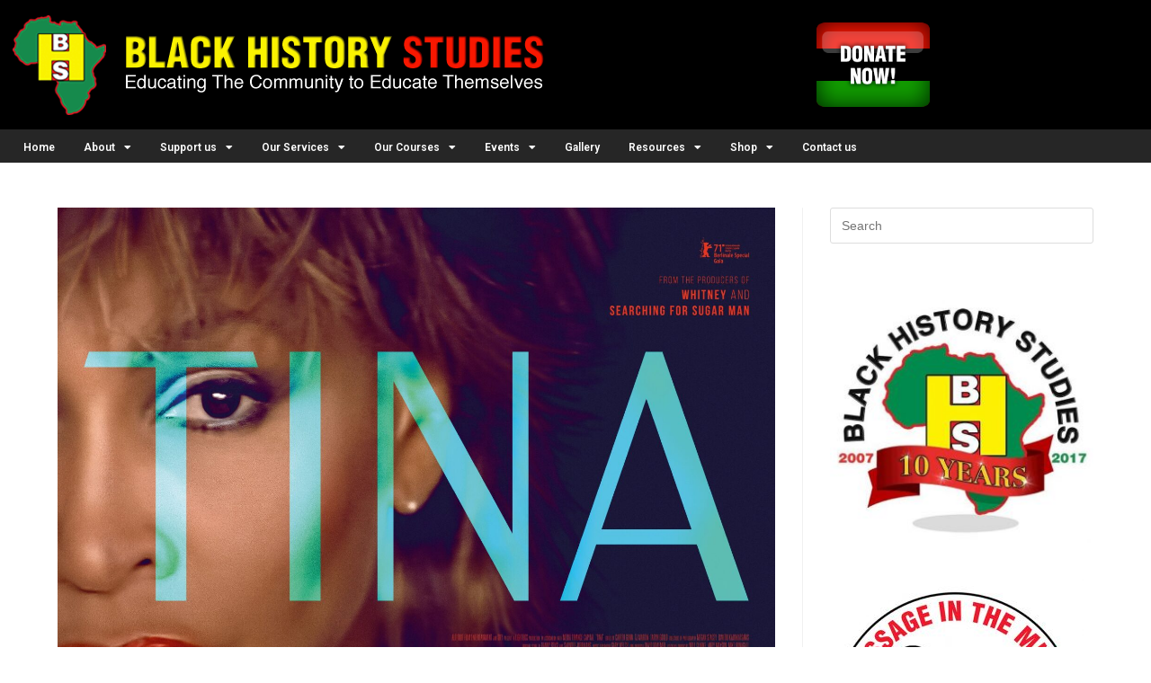

--- FILE ---
content_type: text/html; charset=UTF-8
request_url: https://blackhistorystudies.com/event/film-screening-tina/
body_size: 165662
content:
<!DOCTYPE html>
<html class="html" lang="en-US">
<head>
	<meta charset="UTF-8">
	<link rel="profile" href="https://gmpg.org/xfn/11">

	<meta name='robots' content='index, follow, max-image-preview:large, max-snippet:-1, max-video-preview:-1' />
<meta name="viewport" content="width=device-width, initial-scale=1">
	<!-- This site is optimized with the Yoast SEO plugin v26.7 - https://yoast.com/wordpress/plugins/seo/ -->
	<title>Film Screening: TINA - Black History Studies</title>
	<link rel="canonical" href="https://blackhistorystudies.com/event/film-screening-tina/" />
	<meta property="og:locale" content="en_US" />
	<meta property="og:type" content="article" />
	<meta property="og:title" content="Film Screening: TINA - Black History Studies" />
	<meta property="og:description" content="In the fall of 1981, Tina Turner sat for an interview with the music editor of People Magazine. Five years earlier, she had divorced Ike Turner, her husband and musical partner for 16 years, and almost no one knew why. The story she would tell was a harrowing account of the abuse and torture she [&hellip;]" />
	<meta property="og:url" content="https://blackhistorystudies.com/event/film-screening-tina/" />
	<meta property="og:site_name" content="Black History Studies" />
	<meta property="article:modified_time" content="2023-06-08T10:03:51+00:00" />
	<meta property="og:image" content="https://blackhistorystudies.com/wp-content/uploads/2023/06/qcmpNfkQ-scaled.jpeg" />
	<meta property="og:image:width" content="2560" />
	<meta property="og:image:height" content="1920" />
	<meta property="og:image:type" content="image/jpeg" />
	<meta name="twitter:card" content="summary_large_image" />
	<meta name="twitter:label1" content="Est. reading time" />
	<meta name="twitter:data1" content="2 minutes" />
	<script type="application/ld+json" class="yoast-schema-graph">{"@context":"https://schema.org","@graph":[{"@type":"WebPage","@id":"https://blackhistorystudies.com/event/film-screening-tina/","url":"https://blackhistorystudies.com/event/film-screening-tina/","name":"Film Screening: TINA - Black History Studies","isPartOf":{"@id":"https://blackhistorystudies.com/#website"},"primaryImageOfPage":{"@id":"https://blackhistorystudies.com/event/film-screening-tina/#primaryimage"},"image":{"@id":"https://blackhistorystudies.com/event/film-screening-tina/#primaryimage"},"thumbnailUrl":"https://blackhistorystudies.com/wp-content/uploads/2023/06/qcmpNfkQ-scaled.jpeg","datePublished":"2023-06-08T09:58:12+00:00","dateModified":"2023-06-08T10:03:51+00:00","breadcrumb":{"@id":"https://blackhistorystudies.com/event/film-screening-tina/#breadcrumb"},"inLanguage":"en-US","potentialAction":[{"@type":"ReadAction","target":["https://blackhistorystudies.com/event/film-screening-tina/"]}]},{"@type":"ImageObject","inLanguage":"en-US","@id":"https://blackhistorystudies.com/event/film-screening-tina/#primaryimage","url":"https://blackhistorystudies.com/wp-content/uploads/2023/06/qcmpNfkQ-scaled.jpeg","contentUrl":"https://blackhistorystudies.com/wp-content/uploads/2023/06/qcmpNfkQ-scaled.jpeg","width":2560,"height":1920},{"@type":"BreadcrumbList","@id":"https://blackhistorystudies.com/event/film-screening-tina/#breadcrumb","itemListElement":[{"@type":"ListItem","position":1,"name":"Home","item":"https://blackhistorystudies.com/"},{"@type":"ListItem","position":2,"name":"Events","item":"https://blackhistorystudies.com/event/"},{"@type":"ListItem","position":3,"name":"Film Screening: TINA"}]},{"@type":"WebSite","@id":"https://blackhistorystudies.com/#website","url":"https://blackhistorystudies.com/","name":"Black History Studies","description":"Educating the community to educate themseves","potentialAction":[{"@type":"SearchAction","target":{"@type":"EntryPoint","urlTemplate":"https://blackhistorystudies.com/?s={search_term_string}"},"query-input":{"@type":"PropertyValueSpecification","valueRequired":true,"valueName":"search_term_string"}}],"inLanguage":"en-US"}]}</script>
	<!-- / Yoast SEO plugin. -->


<link rel="alternate" type="application/rss+xml" title="Black History Studies &raquo; Feed" href="https://blackhistorystudies.com/feed/" />
<link rel="alternate" type="application/rss+xml" title="Black History Studies &raquo; Comments Feed" href="https://blackhistorystudies.com/comments/feed/" />
<link rel="alternate" title="oEmbed (JSON)" type="application/json+oembed" href="https://blackhistorystudies.com/wp-json/oembed/1.0/embed?url=https%3A%2F%2Fblackhistorystudies.com%2Fevent%2Ffilm-screening-tina%2F" />
<link rel="alternate" title="oEmbed (XML)" type="text/xml+oembed" href="https://blackhistorystudies.com/wp-json/oembed/1.0/embed?url=https%3A%2F%2Fblackhistorystudies.com%2Fevent%2Ffilm-screening-tina%2F&#038;format=xml" />
<style id='wp-img-auto-sizes-contain-inline-css'>
img:is([sizes=auto i],[sizes^="auto," i]){contain-intrinsic-size:3000px 1500px}
/*# sourceURL=wp-img-auto-sizes-contain-inline-css */
</style>
<link rel='stylesheet' id='hfe-widgets-style-css' href='https://blackhistorystudies.com/wp-content/plugins/header-footer-elementor/inc/widgets-css/frontend.css?ver=2.7.1' media='all' />
<link rel='stylesheet' id='hfe-woo-product-grid-css' href='https://blackhistorystudies.com/wp-content/plugins/header-footer-elementor/inc/widgets-css/woo-products.css?ver=2.7.1' media='all' />
<style id='wp-emoji-styles-inline-css'>

	img.wp-smiley, img.emoji {
		display: inline !important;
		border: none !important;
		box-shadow: none !important;
		height: 1em !important;
		width: 1em !important;
		margin: 0 0.07em !important;
		vertical-align: -0.1em !important;
		background: none !important;
		padding: 0 !important;
	}
/*# sourceURL=wp-emoji-styles-inline-css */
</style>
<style id='classic-theme-styles-inline-css'>
/*! This file is auto-generated */
.wp-block-button__link{color:#fff;background-color:#32373c;border-radius:9999px;box-shadow:none;text-decoration:none;padding:calc(.667em + 2px) calc(1.333em + 2px);font-size:1.125em}.wp-block-file__button{background:#32373c;color:#fff;text-decoration:none}
/*# sourceURL=/wp-includes/css/classic-themes.min.css */
</style>
<style id='global-styles-inline-css'>
:root{--wp--preset--aspect-ratio--square: 1;--wp--preset--aspect-ratio--4-3: 4/3;--wp--preset--aspect-ratio--3-4: 3/4;--wp--preset--aspect-ratio--3-2: 3/2;--wp--preset--aspect-ratio--2-3: 2/3;--wp--preset--aspect-ratio--16-9: 16/9;--wp--preset--aspect-ratio--9-16: 9/16;--wp--preset--color--black: #000000;--wp--preset--color--cyan-bluish-gray: #abb8c3;--wp--preset--color--white: #ffffff;--wp--preset--color--pale-pink: #f78da7;--wp--preset--color--vivid-red: #cf2e2e;--wp--preset--color--luminous-vivid-orange: #ff6900;--wp--preset--color--luminous-vivid-amber: #fcb900;--wp--preset--color--light-green-cyan: #7bdcb5;--wp--preset--color--vivid-green-cyan: #00d084;--wp--preset--color--pale-cyan-blue: #8ed1fc;--wp--preset--color--vivid-cyan-blue: #0693e3;--wp--preset--color--vivid-purple: #9b51e0;--wp--preset--gradient--vivid-cyan-blue-to-vivid-purple: linear-gradient(135deg,rgb(6,147,227) 0%,rgb(155,81,224) 100%);--wp--preset--gradient--light-green-cyan-to-vivid-green-cyan: linear-gradient(135deg,rgb(122,220,180) 0%,rgb(0,208,130) 100%);--wp--preset--gradient--luminous-vivid-amber-to-luminous-vivid-orange: linear-gradient(135deg,rgb(252,185,0) 0%,rgb(255,105,0) 100%);--wp--preset--gradient--luminous-vivid-orange-to-vivid-red: linear-gradient(135deg,rgb(255,105,0) 0%,rgb(207,46,46) 100%);--wp--preset--gradient--very-light-gray-to-cyan-bluish-gray: linear-gradient(135deg,rgb(238,238,238) 0%,rgb(169,184,195) 100%);--wp--preset--gradient--cool-to-warm-spectrum: linear-gradient(135deg,rgb(74,234,220) 0%,rgb(151,120,209) 20%,rgb(207,42,186) 40%,rgb(238,44,130) 60%,rgb(251,105,98) 80%,rgb(254,248,76) 100%);--wp--preset--gradient--blush-light-purple: linear-gradient(135deg,rgb(255,206,236) 0%,rgb(152,150,240) 100%);--wp--preset--gradient--blush-bordeaux: linear-gradient(135deg,rgb(254,205,165) 0%,rgb(254,45,45) 50%,rgb(107,0,62) 100%);--wp--preset--gradient--luminous-dusk: linear-gradient(135deg,rgb(255,203,112) 0%,rgb(199,81,192) 50%,rgb(65,88,208) 100%);--wp--preset--gradient--pale-ocean: linear-gradient(135deg,rgb(255,245,203) 0%,rgb(182,227,212) 50%,rgb(51,167,181) 100%);--wp--preset--gradient--electric-grass: linear-gradient(135deg,rgb(202,248,128) 0%,rgb(113,206,126) 100%);--wp--preset--gradient--midnight: linear-gradient(135deg,rgb(2,3,129) 0%,rgb(40,116,252) 100%);--wp--preset--font-size--small: 13px;--wp--preset--font-size--medium: 20px;--wp--preset--font-size--large: 36px;--wp--preset--font-size--x-large: 42px;--wp--preset--spacing--20: 0.44rem;--wp--preset--spacing--30: 0.67rem;--wp--preset--spacing--40: 1rem;--wp--preset--spacing--50: 1.5rem;--wp--preset--spacing--60: 2.25rem;--wp--preset--spacing--70: 3.38rem;--wp--preset--spacing--80: 5.06rem;--wp--preset--shadow--natural: 6px 6px 9px rgba(0, 0, 0, 0.2);--wp--preset--shadow--deep: 12px 12px 50px rgba(0, 0, 0, 0.4);--wp--preset--shadow--sharp: 6px 6px 0px rgba(0, 0, 0, 0.2);--wp--preset--shadow--outlined: 6px 6px 0px -3px rgb(255, 255, 255), 6px 6px rgb(0, 0, 0);--wp--preset--shadow--crisp: 6px 6px 0px rgb(0, 0, 0);}:where(.is-layout-flex){gap: 0.5em;}:where(.is-layout-grid){gap: 0.5em;}body .is-layout-flex{display: flex;}.is-layout-flex{flex-wrap: wrap;align-items: center;}.is-layout-flex > :is(*, div){margin: 0;}body .is-layout-grid{display: grid;}.is-layout-grid > :is(*, div){margin: 0;}:where(.wp-block-columns.is-layout-flex){gap: 2em;}:where(.wp-block-columns.is-layout-grid){gap: 2em;}:where(.wp-block-post-template.is-layout-flex){gap: 1.25em;}:where(.wp-block-post-template.is-layout-grid){gap: 1.25em;}.has-black-color{color: var(--wp--preset--color--black) !important;}.has-cyan-bluish-gray-color{color: var(--wp--preset--color--cyan-bluish-gray) !important;}.has-white-color{color: var(--wp--preset--color--white) !important;}.has-pale-pink-color{color: var(--wp--preset--color--pale-pink) !important;}.has-vivid-red-color{color: var(--wp--preset--color--vivid-red) !important;}.has-luminous-vivid-orange-color{color: var(--wp--preset--color--luminous-vivid-orange) !important;}.has-luminous-vivid-amber-color{color: var(--wp--preset--color--luminous-vivid-amber) !important;}.has-light-green-cyan-color{color: var(--wp--preset--color--light-green-cyan) !important;}.has-vivid-green-cyan-color{color: var(--wp--preset--color--vivid-green-cyan) !important;}.has-pale-cyan-blue-color{color: var(--wp--preset--color--pale-cyan-blue) !important;}.has-vivid-cyan-blue-color{color: var(--wp--preset--color--vivid-cyan-blue) !important;}.has-vivid-purple-color{color: var(--wp--preset--color--vivid-purple) !important;}.has-black-background-color{background-color: var(--wp--preset--color--black) !important;}.has-cyan-bluish-gray-background-color{background-color: var(--wp--preset--color--cyan-bluish-gray) !important;}.has-white-background-color{background-color: var(--wp--preset--color--white) !important;}.has-pale-pink-background-color{background-color: var(--wp--preset--color--pale-pink) !important;}.has-vivid-red-background-color{background-color: var(--wp--preset--color--vivid-red) !important;}.has-luminous-vivid-orange-background-color{background-color: var(--wp--preset--color--luminous-vivid-orange) !important;}.has-luminous-vivid-amber-background-color{background-color: var(--wp--preset--color--luminous-vivid-amber) !important;}.has-light-green-cyan-background-color{background-color: var(--wp--preset--color--light-green-cyan) !important;}.has-vivid-green-cyan-background-color{background-color: var(--wp--preset--color--vivid-green-cyan) !important;}.has-pale-cyan-blue-background-color{background-color: var(--wp--preset--color--pale-cyan-blue) !important;}.has-vivid-cyan-blue-background-color{background-color: var(--wp--preset--color--vivid-cyan-blue) !important;}.has-vivid-purple-background-color{background-color: var(--wp--preset--color--vivid-purple) !important;}.has-black-border-color{border-color: var(--wp--preset--color--black) !important;}.has-cyan-bluish-gray-border-color{border-color: var(--wp--preset--color--cyan-bluish-gray) !important;}.has-white-border-color{border-color: var(--wp--preset--color--white) !important;}.has-pale-pink-border-color{border-color: var(--wp--preset--color--pale-pink) !important;}.has-vivid-red-border-color{border-color: var(--wp--preset--color--vivid-red) !important;}.has-luminous-vivid-orange-border-color{border-color: var(--wp--preset--color--luminous-vivid-orange) !important;}.has-luminous-vivid-amber-border-color{border-color: var(--wp--preset--color--luminous-vivid-amber) !important;}.has-light-green-cyan-border-color{border-color: var(--wp--preset--color--light-green-cyan) !important;}.has-vivid-green-cyan-border-color{border-color: var(--wp--preset--color--vivid-green-cyan) !important;}.has-pale-cyan-blue-border-color{border-color: var(--wp--preset--color--pale-cyan-blue) !important;}.has-vivid-cyan-blue-border-color{border-color: var(--wp--preset--color--vivid-cyan-blue) !important;}.has-vivid-purple-border-color{border-color: var(--wp--preset--color--vivid-purple) !important;}.has-vivid-cyan-blue-to-vivid-purple-gradient-background{background: var(--wp--preset--gradient--vivid-cyan-blue-to-vivid-purple) !important;}.has-light-green-cyan-to-vivid-green-cyan-gradient-background{background: var(--wp--preset--gradient--light-green-cyan-to-vivid-green-cyan) !important;}.has-luminous-vivid-amber-to-luminous-vivid-orange-gradient-background{background: var(--wp--preset--gradient--luminous-vivid-amber-to-luminous-vivid-orange) !important;}.has-luminous-vivid-orange-to-vivid-red-gradient-background{background: var(--wp--preset--gradient--luminous-vivid-orange-to-vivid-red) !important;}.has-very-light-gray-to-cyan-bluish-gray-gradient-background{background: var(--wp--preset--gradient--very-light-gray-to-cyan-bluish-gray) !important;}.has-cool-to-warm-spectrum-gradient-background{background: var(--wp--preset--gradient--cool-to-warm-spectrum) !important;}.has-blush-light-purple-gradient-background{background: var(--wp--preset--gradient--blush-light-purple) !important;}.has-blush-bordeaux-gradient-background{background: var(--wp--preset--gradient--blush-bordeaux) !important;}.has-luminous-dusk-gradient-background{background: var(--wp--preset--gradient--luminous-dusk) !important;}.has-pale-ocean-gradient-background{background: var(--wp--preset--gradient--pale-ocean) !important;}.has-electric-grass-gradient-background{background: var(--wp--preset--gradient--electric-grass) !important;}.has-midnight-gradient-background{background: var(--wp--preset--gradient--midnight) !important;}.has-small-font-size{font-size: var(--wp--preset--font-size--small) !important;}.has-medium-font-size{font-size: var(--wp--preset--font-size--medium) !important;}.has-large-font-size{font-size: var(--wp--preset--font-size--large) !important;}.has-x-large-font-size{font-size: var(--wp--preset--font-size--x-large) !important;}
:where(.wp-block-post-template.is-layout-flex){gap: 1.25em;}:where(.wp-block-post-template.is-layout-grid){gap: 1.25em;}
:where(.wp-block-term-template.is-layout-flex){gap: 1.25em;}:where(.wp-block-term-template.is-layout-grid){gap: 1.25em;}
:where(.wp-block-columns.is-layout-flex){gap: 2em;}:where(.wp-block-columns.is-layout-grid){gap: 2em;}
:root :where(.wp-block-pullquote){font-size: 1.5em;line-height: 1.6;}
/*# sourceURL=global-styles-inline-css */
</style>
<link rel='stylesheet' id='vsel-styles-css' href='https://blackhistorystudies.com/wp-content/plugins/very-simple-event-list/css/vsel-style.min.css?ver=6.9' media='all' />
<style id='woocommerce-inline-inline-css'>
.woocommerce form .form-row .required { visibility: visible; }
/*# sourceURL=woocommerce-inline-inline-css */
</style>
<link rel='stylesheet' id='hfe-style-css' href='https://blackhistorystudies.com/wp-content/plugins/header-footer-elementor/assets/css/header-footer-elementor.css?ver=2.7.1' media='all' />
<link rel='stylesheet' id='elementor-icons-css' href='https://blackhistorystudies.com/wp-content/plugins/elementor/assets/lib/eicons/css/elementor-icons.min.css?ver=5.45.0' media='all' />
<link rel='stylesheet' id='elementor-frontend-css' href='https://blackhistorystudies.com/wp-content/plugins/elementor/assets/css/frontend.min.css?ver=3.34.1' media='all' />
<link rel='stylesheet' id='elementor-post-5629-css' href='https://blackhistorystudies.com/wp-content/uploads/elementor/css/post-5629.css?ver=1768634466' media='all' />
<link rel='stylesheet' id='font-awesome-5-all-css' href='https://blackhistorystudies.com/wp-content/plugins/elementor/assets/lib/font-awesome/css/all.min.css?ver=3.34.1' media='all' />
<link rel='stylesheet' id='font-awesome-4-shim-css' href='https://blackhistorystudies.com/wp-content/plugins/elementor/assets/lib/font-awesome/css/v4-shims.min.css?ver=3.34.1' media='all' />
<link rel='stylesheet' id='widget-video-css' href='https://blackhistorystudies.com/wp-content/plugins/elementor/assets/css/widget-video.min.css?ver=3.34.1' media='all' />
<link rel='stylesheet' id='elementor-post-11684-css' href='https://blackhistorystudies.com/wp-content/uploads/elementor/css/post-11684.css?ver=1768635704' media='all' />
<link rel='stylesheet' id='elementor-post-39-css' href='https://blackhistorystudies.com/wp-content/uploads/elementor/css/post-39.css?ver=1768634466' media='all' />
<link rel='stylesheet' id='elementor-post-293-css' href='https://blackhistorystudies.com/wp-content/uploads/elementor/css/post-293.css?ver=1768634466' media='all' />
<link rel='stylesheet' id='woo-variation-swatches-css' href='https://blackhistorystudies.com/wp-content/plugins/woo-variation-swatches/assets/css/frontend.min.css?ver=1762932180' media='all' />
<style id='woo-variation-swatches-inline-css'>
:root {
--wvs-tick:url("data:image/svg+xml;utf8,%3Csvg filter='drop-shadow(0px 0px 2px rgb(0 0 0 / .8))' xmlns='http://www.w3.org/2000/svg'  viewBox='0 0 30 30'%3E%3Cpath fill='none' stroke='%23ffffff' stroke-linecap='round' stroke-linejoin='round' stroke-width='4' d='M4 16L11 23 27 7'/%3E%3C/svg%3E");

--wvs-cross:url("data:image/svg+xml;utf8,%3Csvg filter='drop-shadow(0px 0px 5px rgb(255 255 255 / .6))' xmlns='http://www.w3.org/2000/svg' width='72px' height='72px' viewBox='0 0 24 24'%3E%3Cpath fill='none' stroke='%23ff0000' stroke-linecap='round' stroke-width='0.6' d='M5 5L19 19M19 5L5 19'/%3E%3C/svg%3E");
--wvs-single-product-item-width:30px;
--wvs-single-product-item-height:30px;
--wvs-single-product-item-font-size:16px}
/*# sourceURL=woo-variation-swatches-inline-css */
</style>
<link rel='stylesheet' id='oceanwp-woo-mini-cart-css' href='https://blackhistorystudies.com/wp-content/themes/oceanwp/assets/css/woo/woo-mini-cart.min.css?ver=6.9' media='all' />
<link rel='stylesheet' id='font-awesome-css' href='https://blackhistorystudies.com/wp-content/themes/oceanwp/assets/fonts/fontawesome/css/all.min.css?ver=6.7.2' media='all' />
<link rel='stylesheet' id='simple-line-icons-css' href='https://blackhistorystudies.com/wp-content/themes/oceanwp/assets/css/third/simple-line-icons.min.css?ver=2.4.0' media='all' />
<link rel='stylesheet' id='oceanwp-style-css' href='https://blackhistorystudies.com/wp-content/themes/oceanwp/assets/css/style.min.css?ver=4.1.4' media='all' />
<link rel='stylesheet' id='hfe-elementor-icons-css' href='https://blackhistorystudies.com/wp-content/plugins/elementor/assets/lib/eicons/css/elementor-icons.min.css?ver=5.34.0' media='all' />
<link rel='stylesheet' id='hfe-icons-list-css' href='https://blackhistorystudies.com/wp-content/plugins/elementor/assets/css/widget-icon-list.min.css?ver=3.24.3' media='all' />
<link rel='stylesheet' id='hfe-social-icons-css' href='https://blackhistorystudies.com/wp-content/plugins/elementor/assets/css/widget-social-icons.min.css?ver=3.24.0' media='all' />
<link rel='stylesheet' id='hfe-social-share-icons-brands-css' href='https://blackhistorystudies.com/wp-content/plugins/elementor/assets/lib/font-awesome/css/brands.css?ver=5.15.3' media='all' />
<link rel='stylesheet' id='hfe-social-share-icons-fontawesome-css' href='https://blackhistorystudies.com/wp-content/plugins/elementor/assets/lib/font-awesome/css/fontawesome.css?ver=5.15.3' media='all' />
<link rel='stylesheet' id='hfe-nav-menu-icons-css' href='https://blackhistorystudies.com/wp-content/plugins/elementor/assets/lib/font-awesome/css/solid.css?ver=5.15.3' media='all' />
<link rel='stylesheet' id='hfe-widget-blockquote-css' href='https://blackhistorystudies.com/wp-content/plugins/elementor-pro/assets/css/widget-blockquote.min.css?ver=3.25.0' media='all' />
<link rel='stylesheet' id='hfe-mega-menu-css' href='https://blackhistorystudies.com/wp-content/plugins/elementor-pro/assets/css/widget-mega-menu.min.css?ver=3.26.2' media='all' />
<link rel='stylesheet' id='hfe-nav-menu-widget-css' href='https://blackhistorystudies.com/wp-content/plugins/elementor-pro/assets/css/widget-nav-menu.min.css?ver=3.26.0' media='all' />
<link rel='stylesheet' id='oceanwp-woocommerce-css' href='https://blackhistorystudies.com/wp-content/themes/oceanwp/assets/css/woo/woocommerce.min.css?ver=6.9' media='all' />
<link rel='stylesheet' id='oceanwp-woo-star-font-css' href='https://blackhistorystudies.com/wp-content/themes/oceanwp/assets/css/woo/woo-star-font.min.css?ver=6.9' media='all' />
<link rel='stylesheet' id='oceanwp-woo-quick-view-css' href='https://blackhistorystudies.com/wp-content/themes/oceanwp/assets/css/woo/woo-quick-view.min.css?ver=6.9' media='all' />
<link rel='stylesheet' id='oe-widgets-style-css' href='https://blackhistorystudies.com/wp-content/plugins/ocean-extra/assets/css/widgets.css?ver=6.9' media='all' />
<link rel='stylesheet' id='elementor-gf-roboto-css' href='https://fonts.googleapis.com/css?family=Roboto:100,100italic,200,200italic,300,300italic,400,400italic,500,500italic,600,600italic,700,700italic,800,800italic,900,900italic&#038;display=auto' media='all' />
<link rel='stylesheet' id='elementor-gf-robotoslab-css' href='https://fonts.googleapis.com/css?family=Roboto+Slab:100,100italic,200,200italic,300,300italic,400,400italic,500,500italic,600,600italic,700,700italic,800,800italic,900,900italic&#038;display=auto' media='all' />
<link rel='stylesheet' id='elementor-icons-shared-0-css' href='https://blackhistorystudies.com/wp-content/plugins/elementor/assets/lib/font-awesome/css/fontawesome.min.css?ver=5.15.3' media='all' />
<link rel='stylesheet' id='elementor-icons-fa-solid-css' href='https://blackhistorystudies.com/wp-content/plugins/elementor/assets/lib/font-awesome/css/solid.min.css?ver=5.15.3' media='all' />
<link rel='stylesheet' id='elementor-icons-fa-brands-css' href='https://blackhistorystudies.com/wp-content/plugins/elementor/assets/lib/font-awesome/css/brands.min.css?ver=5.15.3' media='all' />
<script type="text/template" id="tmpl-variation-template">
	<div class="woocommerce-variation-description">{{{ data.variation.variation_description }}}</div>
	<div class="woocommerce-variation-price">{{{ data.variation.price_html }}}</div>
	<div class="woocommerce-variation-availability">{{{ data.variation.availability_html }}}</div>
</script>
<script type="text/template" id="tmpl-unavailable-variation-template">
	<p role="alert">Sorry, this product is unavailable. Please choose a different combination.</p>
</script>
<script src="https://blackhistorystudies.com/wp-includes/js/jquery/jquery.min.js?ver=3.7.1" id="jquery-core-js"></script>
<script src="https://blackhistorystudies.com/wp-includes/js/jquery/jquery-migrate.min.js?ver=3.4.1" id="jquery-migrate-js"></script>
<script id="jquery-js-after">
!function($){"use strict";$(document).ready(function(){$(this).scrollTop()>100&&$(".hfe-scroll-to-top-wrap").removeClass("hfe-scroll-to-top-hide"),$(window).scroll(function(){$(this).scrollTop()<100?$(".hfe-scroll-to-top-wrap").fadeOut(300):$(".hfe-scroll-to-top-wrap").fadeIn(300)}),$(".hfe-scroll-to-top-wrap").on("click",function(){$("html, body").animate({scrollTop:0},300);return!1})})}(jQuery);
!function($){'use strict';$(document).ready(function(){var bar=$('.hfe-reading-progress-bar');if(!bar.length)return;$(window).on('scroll',function(){var s=$(window).scrollTop(),d=$(document).height()-$(window).height(),p=d? s/d*100:0;bar.css('width',p+'%')});});}(jQuery);
//# sourceURL=jquery-js-after
</script>
<script src="https://blackhistorystudies.com/wp-content/plugins/woocommerce/assets/js/jquery-blockui/jquery.blockUI.min.js?ver=2.7.0-wc.10.4.3" id="wc-jquery-blockui-js" data-wp-strategy="defer"></script>
<script id="wc-add-to-cart-js-extra">
var wc_add_to_cart_params = {"ajax_url":"/wp-admin/admin-ajax.php","wc_ajax_url":"/?wc-ajax=%%endpoint%%","i18n_view_cart":"View cart","cart_url":"https://blackhistorystudies.com/cart/","is_cart":"","cart_redirect_after_add":"yes"};
//# sourceURL=wc-add-to-cart-js-extra
</script>
<script src="https://blackhistorystudies.com/wp-content/plugins/woocommerce/assets/js/frontend/add-to-cart.min.js?ver=10.4.3" id="wc-add-to-cart-js" defer data-wp-strategy="defer"></script>
<script src="https://blackhistorystudies.com/wp-content/plugins/woocommerce/assets/js/js-cookie/js.cookie.min.js?ver=2.1.4-wc.10.4.3" id="wc-js-cookie-js" defer data-wp-strategy="defer"></script>
<script id="woocommerce-js-extra">
var woocommerce_params = {"ajax_url":"/wp-admin/admin-ajax.php","wc_ajax_url":"/?wc-ajax=%%endpoint%%","i18n_password_show":"Show password","i18n_password_hide":"Hide password"};
//# sourceURL=woocommerce-js-extra
</script>
<script src="https://blackhistorystudies.com/wp-content/plugins/woocommerce/assets/js/frontend/woocommerce.min.js?ver=10.4.3" id="woocommerce-js" defer data-wp-strategy="defer"></script>
<script src="https://blackhistorystudies.com/wp-content/plugins/elementor/assets/lib/font-awesome/js/v4-shims.min.js?ver=3.34.1" id="font-awesome-4-shim-js"></script>
<script src="https://blackhistorystudies.com/wp-includes/js/underscore.min.js?ver=1.13.7" id="underscore-js"></script>
<script id="wp-util-js-extra">
var _wpUtilSettings = {"ajax":{"url":"/wp-admin/admin-ajax.php"}};
//# sourceURL=wp-util-js-extra
</script>
<script src="https://blackhistorystudies.com/wp-includes/js/wp-util.min.js?ver=6.9" id="wp-util-js"></script>
<script id="wc-add-to-cart-variation-js-extra">
var wc_add_to_cart_variation_params = {"wc_ajax_url":"/?wc-ajax=%%endpoint%%","i18n_no_matching_variations_text":"Sorry, no products matched your selection. Please choose a different combination.","i18n_make_a_selection_text":"Please select some product options before adding this product to your cart.","i18n_unavailable_text":"Sorry, this product is unavailable. Please choose a different combination.","i18n_reset_alert_text":"Your selection has been reset. Please select some product options before adding this product to your cart."};
//# sourceURL=wc-add-to-cart-variation-js-extra
</script>
<script src="https://blackhistorystudies.com/wp-content/plugins/woocommerce/assets/js/frontend/add-to-cart-variation.min.js?ver=10.4.3" id="wc-add-to-cart-variation-js" defer data-wp-strategy="defer"></script>
<script src="https://blackhistorystudies.com/wp-content/plugins/woocommerce/assets/js/flexslider/jquery.flexslider.min.js?ver=2.7.2-wc.10.4.3" id="wc-flexslider-js" defer data-wp-strategy="defer"></script>
<script id="wc-cart-fragments-js-extra">
var wc_cart_fragments_params = {"ajax_url":"/wp-admin/admin-ajax.php","wc_ajax_url":"/?wc-ajax=%%endpoint%%","cart_hash_key":"wc_cart_hash_47720110e177f3786d7b2de36373d00d","fragment_name":"wc_fragments_47720110e177f3786d7b2de36373d00d","request_timeout":"5000"};
//# sourceURL=wc-cart-fragments-js-extra
</script>
<script src="https://blackhistorystudies.com/wp-content/plugins/woocommerce/assets/js/frontend/cart-fragments.min.js?ver=10.4.3" id="wc-cart-fragments-js" defer data-wp-strategy="defer"></script>
<link rel="https://api.w.org/" href="https://blackhistorystudies.com/wp-json/" /><link rel="alternate" title="JSON" type="application/json" href="https://blackhistorystudies.com/wp-json/wp/v2/event/11684" /><link rel="EditURI" type="application/rsd+xml" title="RSD" href="https://blackhistorystudies.com/xmlrpc.php?rsd" />
<meta name="generator" content="WordPress 6.9" />
<meta name="generator" content="WooCommerce 10.4.3" />
<link rel='shortlink' href='https://blackhistorystudies.com/?p=11684' />
	<noscript><style>.woocommerce-product-gallery{ opacity: 1 !important; }</style></noscript>
	<meta name="generator" content="Elementor 3.34.1; features: additional_custom_breakpoints; settings: css_print_method-external, google_font-enabled, font_display-auto">
			<style>
				.e-con.e-parent:nth-of-type(n+4):not(.e-lazyloaded):not(.e-no-lazyload),
				.e-con.e-parent:nth-of-type(n+4):not(.e-lazyloaded):not(.e-no-lazyload) * {
					background-image: none !important;
				}
				@media screen and (max-height: 1024px) {
					.e-con.e-parent:nth-of-type(n+3):not(.e-lazyloaded):not(.e-no-lazyload),
					.e-con.e-parent:nth-of-type(n+3):not(.e-lazyloaded):not(.e-no-lazyload) * {
						background-image: none !important;
					}
				}
				@media screen and (max-height: 640px) {
					.e-con.e-parent:nth-of-type(n+2):not(.e-lazyloaded):not(.e-no-lazyload),
					.e-con.e-parent:nth-of-type(n+2):not(.e-lazyloaded):not(.e-no-lazyload) * {
						background-image: none !important;
					}
				}
			</style>
			<link rel="icon" href="https://blackhistorystudies.com/wp-content/uploads/2018/04/BHS-logo1-100x100.png" sizes="32x32" />
<link rel="icon" href="https://blackhistorystudies.com/wp-content/uploads/2018/04/BHS-logo1-300x300.png" sizes="192x192" />
<link rel="apple-touch-icon" href="https://blackhistorystudies.com/wp-content/uploads/2018/04/BHS-logo1-300x300.png" />
<meta name="msapplication-TileImage" content="https://blackhistorystudies.com/wp-content/uploads/2018/04/BHS-logo1-300x300.png" />
<!-- OceanWP CSS -->
<style type="text/css">
/* Colors */.woocommerce-MyAccount-navigation ul li a:before,.woocommerce-checkout .woocommerce-info a,.woocommerce-checkout #payment ul.payment_methods .wc_payment_method>input[type=radio]:first-child:checked+label:before,.woocommerce-checkout #payment .payment_method_paypal .about_paypal,.woocommerce ul.products li.product li.category a:hover,.woocommerce ul.products li.product .button:hover,.woocommerce ul.products li.product .product-inner .added_to_cart:hover,.product_meta .posted_in a:hover,.product_meta .tagged_as a:hover,.woocommerce div.product .woocommerce-tabs ul.tabs li a:hover,.woocommerce div.product .woocommerce-tabs ul.tabs li.active a,.woocommerce .oceanwp-grid-list a.active,.woocommerce .oceanwp-grid-list a:hover,.woocommerce .oceanwp-off-canvas-filter:hover,.widget_shopping_cart ul.cart_list li .owp-grid-wrap .owp-grid a.remove:hover,.widget_product_categories li a:hover ~ .count,.widget_layered_nav li a:hover ~ .count,.woocommerce ul.products li.product:not(.product-category) .woo-entry-buttons li a:hover,a:hover,a.light:hover,.theme-heading .text::before,.theme-heading .text::after,#top-bar-content >a:hover,#top-bar-social li.oceanwp-email a:hover,#site-navigation-wrap .dropdown-menu >li >a:hover,#site-header.medium-header #medium-searchform button:hover,.oceanwp-mobile-menu-icon a:hover,.blog-entry.post .blog-entry-header .entry-title a:hover,.blog-entry.post .blog-entry-readmore a:hover,.blog-entry.thumbnail-entry .blog-entry-category a,ul.meta li a:hover,.dropcap,.single nav.post-navigation .nav-links .title,body .related-post-title a:hover,body #wp-calendar caption,body .contact-info-widget.default i,body .contact-info-widget.big-icons i,body .custom-links-widget .oceanwp-custom-links li a:hover,body .custom-links-widget .oceanwp-custom-links li a:hover:before,body .posts-thumbnails-widget li a:hover,body .social-widget li.oceanwp-email a:hover,.comment-author .comment-meta .comment-reply-link,#respond #cancel-comment-reply-link:hover,#footer-widgets .footer-box a:hover,#footer-bottom a:hover,#footer-bottom #footer-bottom-menu a:hover,.sidr a:hover,.sidr-class-dropdown-toggle:hover,.sidr-class-menu-item-has-children.active >a,.sidr-class-menu-item-has-children.active >a >.sidr-class-dropdown-toggle,input[type=checkbox]:checked:before{color:#06b500}.woocommerce .oceanwp-grid-list a.active .owp-icon use,.woocommerce .oceanwp-grid-list a:hover .owp-icon use,.single nav.post-navigation .nav-links .title .owp-icon use,.blog-entry.post .blog-entry-readmore a:hover .owp-icon use,body .contact-info-widget.default .owp-icon use,body .contact-info-widget.big-icons .owp-icon use{stroke:#06b500}.woocommerce div.product div.images .open-image,.wcmenucart-details.count,.woocommerce-message a,.woocommerce-error a,.woocommerce-info a,.woocommerce .widget_price_filter .ui-slider .ui-slider-handle,.woocommerce .widget_price_filter .ui-slider .ui-slider-range,.owp-product-nav li a.owp-nav-link:hover,.woocommerce div.product.owp-tabs-layout-vertical .woocommerce-tabs ul.tabs li a:after,.woocommerce .widget_product_categories li.current-cat >a ~ .count,.woocommerce .widget_product_categories li.current-cat >a:before,.woocommerce .widget_layered_nav li.chosen a ~ .count,.woocommerce .widget_layered_nav li.chosen a:before,#owp-checkout-timeline .active .timeline-wrapper,.bag-style:hover .wcmenucart-cart-icon .wcmenucart-count,.show-cart .wcmenucart-cart-icon .wcmenucart-count,.woocommerce ul.products li.product:not(.product-category) .image-wrap .button,input[type="button"],input[type="reset"],input[type="submit"],button[type="submit"],.button,#site-navigation-wrap .dropdown-menu >li.btn >a >span,.thumbnail:hover i,.thumbnail:hover .link-post-svg-icon,.post-quote-content,.omw-modal .omw-close-modal,body .contact-info-widget.big-icons li:hover i,body .contact-info-widget.big-icons li:hover .owp-icon,body div.wpforms-container-full .wpforms-form input[type=submit],body div.wpforms-container-full .wpforms-form button[type=submit],body div.wpforms-container-full .wpforms-form .wpforms-page-button,.woocommerce-cart .wp-element-button,.woocommerce-checkout .wp-element-button,.wp-block-button__link{background-color:#06b500}.current-shop-items-dropdown{border-top-color:#06b500}.woocommerce div.product .woocommerce-tabs ul.tabs li.active a{border-bottom-color:#06b500}.wcmenucart-details.count:before{border-color:#06b500}.woocommerce ul.products li.product .button:hover{border-color:#06b500}.woocommerce ul.products li.product .product-inner .added_to_cart:hover{border-color:#06b500}.woocommerce div.product .woocommerce-tabs ul.tabs li.active a{border-color:#06b500}.woocommerce .oceanwp-grid-list a.active{border-color:#06b500}.woocommerce .oceanwp-grid-list a:hover{border-color:#06b500}.woocommerce .oceanwp-off-canvas-filter:hover{border-color:#06b500}.owp-product-nav li a.owp-nav-link:hover{border-color:#06b500}.widget_shopping_cart_content .buttons .button:first-child:hover{border-color:#06b500}.widget_shopping_cart ul.cart_list li .owp-grid-wrap .owp-grid a.remove:hover{border-color:#06b500}.widget_product_categories li a:hover ~ .count{border-color:#06b500}.woocommerce .widget_product_categories li.current-cat >a ~ .count{border-color:#06b500}.woocommerce .widget_product_categories li.current-cat >a:before{border-color:#06b500}.widget_layered_nav li a:hover ~ .count{border-color:#06b500}.woocommerce .widget_layered_nav li.chosen a ~ .count{border-color:#06b500}.woocommerce .widget_layered_nav li.chosen a:before{border-color:#06b500}#owp-checkout-timeline.arrow .active .timeline-wrapper:before{border-top-color:#06b500;border-bottom-color:#06b500}#owp-checkout-timeline.arrow .active .timeline-wrapper:after{border-left-color:#06b500;border-right-color:#06b500}.bag-style:hover .wcmenucart-cart-icon .wcmenucart-count{border-color:#06b500}.bag-style:hover .wcmenucart-cart-icon .wcmenucart-count:after{border-color:#06b500}.show-cart .wcmenucart-cart-icon .wcmenucart-count{border-color:#06b500}.show-cart .wcmenucart-cart-icon .wcmenucart-count:after{border-color:#06b500}.woocommerce ul.products li.product:not(.product-category) .woo-product-gallery .active a{border-color:#06b500}.woocommerce ul.products li.product:not(.product-category) .woo-product-gallery a:hover{border-color:#06b500}.widget-title{border-color:#06b500}blockquote{border-color:#06b500}.wp-block-quote{border-color:#06b500}#searchform-dropdown{border-color:#06b500}.dropdown-menu .sub-menu{border-color:#06b500}.blog-entry.large-entry .blog-entry-readmore a:hover{border-color:#06b500}.oceanwp-newsletter-form-wrap input[type="email"]:focus{border-color:#06b500}.social-widget li.oceanwp-email a:hover{border-color:#06b500}#respond #cancel-comment-reply-link:hover{border-color:#06b500}body .contact-info-widget.big-icons li:hover i{border-color:#06b500}body .contact-info-widget.big-icons li:hover .owp-icon{border-color:#06b500}#footer-widgets .oceanwp-newsletter-form-wrap input[type="email"]:focus{border-color:#06b500}.woocommerce div.product div.images .open-image:hover,.woocommerce-error a:hover,.woocommerce-info a:hover,.woocommerce-message a:hover,.woocommerce-message a:focus,.woocommerce .button:focus,.woocommerce ul.products li.product:not(.product-category) .image-wrap .button:hover,input[type="button"]:hover,input[type="reset"]:hover,input[type="submit"]:hover,button[type="submit"]:hover,input[type="button"]:focus,input[type="reset"]:focus,input[type="submit"]:focus,button[type="submit"]:focus,.button:hover,.button:focus,#site-navigation-wrap .dropdown-menu >li.btn >a:hover >span,.post-quote-author,.omw-modal .omw-close-modal:hover,body div.wpforms-container-full .wpforms-form input[type=submit]:hover,body div.wpforms-container-full .wpforms-form button[type=submit]:hover,body div.wpforms-container-full .wpforms-form .wpforms-page-button:hover,.woocommerce-cart .wp-element-button:hover,.woocommerce-checkout .wp-element-button:hover,.wp-block-button__link:hover{background-color:#079100}body .theme-button,body input[type="submit"],body button[type="submit"],body button,body .button,body div.wpforms-container-full .wpforms-form input[type=submit],body div.wpforms-container-full .wpforms-form button[type=submit],body div.wpforms-container-full .wpforms-form .wpforms-page-button,.woocommerce-cart .wp-element-button,.woocommerce-checkout .wp-element-button,.wp-block-button__link{border-color:#ffffff}body .theme-button:hover,body input[type="submit"]:hover,body button[type="submit"]:hover,body button:hover,body .button:hover,body div.wpforms-container-full .wpforms-form input[type=submit]:hover,body div.wpforms-container-full .wpforms-form input[type=submit]:active,body div.wpforms-container-full .wpforms-form button[type=submit]:hover,body div.wpforms-container-full .wpforms-form button[type=submit]:active,body div.wpforms-container-full .wpforms-form .wpforms-page-button:hover,body div.wpforms-container-full .wpforms-form .wpforms-page-button:active,.woocommerce-cart .wp-element-button:hover,.woocommerce-checkout .wp-element-button:hover,.wp-block-button__link:hover{border-color:#ffffff}/* OceanWP Style Settings CSS */.theme-button,input[type="submit"],button[type="submit"],button,.button,body div.wpforms-container-full .wpforms-form input[type=submit],body div.wpforms-container-full .wpforms-form button[type=submit],body div.wpforms-container-full .wpforms-form .wpforms-page-button{border-style:solid}.theme-button,input[type="submit"],button[type="submit"],button,.button,body div.wpforms-container-full .wpforms-form input[type=submit],body div.wpforms-container-full .wpforms-form button[type=submit],body div.wpforms-container-full .wpforms-form .wpforms-page-button{border-width:1px}form input[type="text"],form input[type="password"],form input[type="email"],form input[type="url"],form input[type="date"],form input[type="month"],form input[type="time"],form input[type="datetime"],form input[type="datetime-local"],form input[type="week"],form input[type="number"],form input[type="search"],form input[type="tel"],form input[type="color"],form select,form textarea,.woocommerce .woocommerce-checkout .select2-container--default .select2-selection--single{border-style:solid}body div.wpforms-container-full .wpforms-form input[type=date],body div.wpforms-container-full .wpforms-form input[type=datetime],body div.wpforms-container-full .wpforms-form input[type=datetime-local],body div.wpforms-container-full .wpforms-form input[type=email],body div.wpforms-container-full .wpforms-form input[type=month],body div.wpforms-container-full .wpforms-form input[type=number],body div.wpforms-container-full .wpforms-form input[type=password],body div.wpforms-container-full .wpforms-form input[type=range],body div.wpforms-container-full .wpforms-form input[type=search],body div.wpforms-container-full .wpforms-form input[type=tel],body div.wpforms-container-full .wpforms-form input[type=text],body div.wpforms-container-full .wpforms-form input[type=time],body div.wpforms-container-full .wpforms-form input[type=url],body div.wpforms-container-full .wpforms-form input[type=week],body div.wpforms-container-full .wpforms-form select,body div.wpforms-container-full .wpforms-form textarea{border-style:solid}form input[type="text"],form input[type="password"],form input[type="email"],form input[type="url"],form input[type="date"],form input[type="month"],form input[type="time"],form input[type="datetime"],form input[type="datetime-local"],form input[type="week"],form input[type="number"],form input[type="search"],form input[type="tel"],form input[type="color"],form select,form textarea{border-radius:3px}body div.wpforms-container-full .wpforms-form input[type=date],body div.wpforms-container-full .wpforms-form input[type=datetime],body div.wpforms-container-full .wpforms-form input[type=datetime-local],body div.wpforms-container-full .wpforms-form input[type=email],body div.wpforms-container-full .wpforms-form input[type=month],body div.wpforms-container-full .wpforms-form input[type=number],body div.wpforms-container-full .wpforms-form input[type=password],body div.wpforms-container-full .wpforms-form input[type=range],body div.wpforms-container-full .wpforms-form input[type=search],body div.wpforms-container-full .wpforms-form input[type=tel],body div.wpforms-container-full .wpforms-form input[type=text],body div.wpforms-container-full .wpforms-form input[type=time],body div.wpforms-container-full .wpforms-form input[type=url],body div.wpforms-container-full .wpforms-form input[type=week],body div.wpforms-container-full .wpforms-form select,body div.wpforms-container-full .wpforms-form textarea{border-radius:3px}/* Header */#site-header.has-header-media .overlay-header-media{background-color:rgba(0,0,0,0.5)}/* Blog CSS */.ocean-single-post-header ul.meta-item li a:hover{color:#333333}/* WooCommerce */.owp-floating-bar form.cart .quantity .minus:hover,.owp-floating-bar form.cart .quantity .plus:hover{color:#ffffff}#owp-checkout-timeline .timeline-step{color:#cccccc}#owp-checkout-timeline .timeline-step{border-color:#cccccc}/* Typography */body{font-family:Arial,Helvetica,sans-serif;font-size:16px;line-height:1.8}h1,h2,h3,h4,h5,h6,.theme-heading,.widget-title,.oceanwp-widget-recent-posts-title,.comment-reply-title,.entry-title,.sidebar-box .widget-title{line-height:1.4}h1{font-size:23px;line-height:1.4}h2{font-size:20px;line-height:1.4}h3{font-size:18px;line-height:1.4}h4{font-size:17px;line-height:1.4}h5{font-size:14px;line-height:1.4}h6{font-size:15px;line-height:1.4}.page-header .page-header-title,.page-header.background-image-page-header .page-header-title{font-size:32px;line-height:1.4}.page-header .page-subheading{font-size:15px;line-height:1.8}.site-breadcrumbs,.site-breadcrumbs a{font-size:13px;line-height:1.4}#top-bar-content,#top-bar-social-alt{font-size:12px;line-height:1.8}#site-logo a.site-logo-text{font-size:24px;line-height:1.8}.dropdown-menu ul li a.menu-link,#site-header.full_screen-header .fs-dropdown-menu ul.sub-menu li a{font-size:12px;line-height:1.2;letter-spacing:.6px}.sidr-class-dropdown-menu li a,a.sidr-class-toggle-sidr-close,#mobile-dropdown ul li a,body #mobile-fullscreen ul li a{font-size:15px;line-height:1.8}.blog-entry.post .blog-entry-header .entry-title a{font-size:24px;line-height:1.4}.ocean-single-post-header .single-post-title{font-size:34px;line-height:1.4;letter-spacing:.6px}.ocean-single-post-header ul.meta-item li,.ocean-single-post-header ul.meta-item li a{font-size:13px;line-height:1.4;letter-spacing:.6px}.ocean-single-post-header .post-author-name,.ocean-single-post-header .post-author-name a{font-size:14px;line-height:1.4;letter-spacing:.6px}.ocean-single-post-header .post-author-description{font-size:12px;line-height:1.4;letter-spacing:.6px}.single-post .entry-title{line-height:1.4;letter-spacing:.6px}.single-post ul.meta li,.single-post ul.meta li a{font-size:14px;line-height:1.4;letter-spacing:.6px}.sidebar-box .widget-title,.sidebar-box.widget_block .wp-block-heading{font-size:13px;line-height:1;letter-spacing:1px}#footer-widgets .footer-box .widget-title{font-size:13px;line-height:1;letter-spacing:1px}#footer-bottom #copyright{font-size:12px;line-height:1}#footer-bottom #footer-bottom-menu{font-size:12px;line-height:1}.woocommerce-store-notice.demo_store{line-height:2;letter-spacing:1.5px}.demo_store .woocommerce-store-notice__dismiss-link{line-height:2;letter-spacing:1.5px}.woocommerce ul.products li.product li.title h2,.woocommerce ul.products li.product li.title a{font-size:14px;line-height:1.5}.woocommerce ul.products li.product li.category,.woocommerce ul.products li.product li.category a{font-size:12px;line-height:1}.woocommerce ul.products li.product .price{font-size:18px;line-height:1}.woocommerce ul.products li.product .button,.woocommerce ul.products li.product .product-inner .added_to_cart{font-size:12px;line-height:1.5;letter-spacing:1px}.woocommerce ul.products li.owp-woo-cond-notice span,.woocommerce ul.products li.owp-woo-cond-notice a{font-size:16px;line-height:1;letter-spacing:1px;font-weight:600;text-transform:capitalize}.woocommerce div.product .product_title{font-size:24px;line-height:1.4;letter-spacing:.6px}.woocommerce div.product p.price{font-size:36px;line-height:1}.woocommerce .owp-btn-normal .summary form button.button,.woocommerce .owp-btn-big .summary form button.button,.woocommerce .owp-btn-very-big .summary form button.button{font-size:12px;line-height:1.5;letter-spacing:1px;text-transform:uppercase}.woocommerce div.owp-woo-single-cond-notice span,.woocommerce div.owp-woo-single-cond-notice a{font-size:18px;line-height:2;letter-spacing:1.5px;font-weight:600;text-transform:capitalize}.ocean-preloader--active .preloader-after-content{font-size:20px;line-height:1.8;letter-spacing:.6px}
</style></head>

<body class="wp-singular event-template-default single single-event postid-11684 wp-embed-responsive wp-theme-oceanwp theme-oceanwp single-events single-screenings single-vsel-past woocommerce-no-js ehf-header ehf-footer ehf-template-oceanwp ehf-stylesheet-oceanwp woo-variation-swatches wvs-behavior-blur wvs-theme-oceanwp wvs-show-label wvs-tooltip oceanwp-theme dropdown-mobile default-breakpoint has-sidebar content-right-sidebar has-topbar has-breadcrumbs has-grid-list account-original-style elementor-default elementor-kit-5629 elementor-page elementor-page-11684" itemscope="itemscope" itemtype="https://schema.org/WebPage">

	
	
	<div id="outer-wrap" class="site clr">

		<a class="skip-link screen-reader-text" href="#main">Skip to content</a>

		
		<div id="wrap" class="clr">

			
					<header id="masthead" itemscope="itemscope" itemtype="https://schema.org/WPHeader">
			<p class="main-title bhf-hidden" itemprop="headline"><a href="https://blackhistorystudies.com" title="Black History Studies" rel="home">Black History Studies</a></p>
					<div data-elementor-type="wp-post" data-elementor-id="39" class="elementor elementor-39 elementor-bc-flex-widget" data-elementor-post-type="elementor-hf">
						<section class="elementor-section elementor-top-section elementor-element elementor-element-013e2bd elementor-section-boxed elementor-section-height-default elementor-section-height-default" data-id="013e2bd" data-element_type="section" data-settings="{&quot;background_background&quot;:&quot;classic&quot;}">
						<div class="elementor-container elementor-column-gap-default">
					<div class="elementor-column elementor-col-50 elementor-top-column elementor-element elementor-element-7da7a20" data-id="7da7a20" data-element_type="column" data-settings="{&quot;background_background&quot;:&quot;classic&quot;}">
			<div class="elementor-widget-wrap elementor-element-populated">
						<div class="elementor-element elementor-element-caccb05 elementor-widget elementor-widget-image" data-id="caccb05" data-element_type="widget" data-widget_type="image.default">
				<div class="elementor-widget-container">
																<a href="https://blackhistorystudies.com">
							<img width="603" height="124" src="https://blackhistorystudies.com/wp-content/uploads/2018/04/BHS-Header.png" class="attachment-large size-large wp-image-321" alt="BHS - Educating The Community to Educate Themselves" srcset="https://blackhistorystudies.com/wp-content/uploads/2018/04/BHS-Header.png 603w, https://blackhistorystudies.com/wp-content/uploads/2018/04/BHS-Header-300x62.png 300w, https://blackhistorystudies.com/wp-content/uploads/2018/04/BHS-Header-600x123.png 600w" sizes="(max-width: 603px) 100vw, 603px" />								</a>
															</div>
				</div>
					</div>
		</div>
				<div class="elementor-column elementor-col-50 elementor-top-column elementor-element elementor-element-926fd8e" data-id="926fd8e" data-element_type="column">
			<div class="elementor-widget-wrap elementor-element-populated">
						<div class="elementor-element elementor-element-f31d2af elementor-widget elementor-widget-image" data-id="f31d2af" data-element_type="widget" data-widget_type="image.default">
				<div class="elementor-widget-container">
																<a href="https://blackhistorystudies.com/donate-now">
							<img width="195" height="148" src="https://blackhistorystudies.com/wp-content/uploads/2018/04/Donate-btn.png" class="elementor-animation-wobble-horizontal attachment-medium size-medium wp-image-74" alt="Donate Now!" />								</a>
															</div>
				</div>
					</div>
		</div>
					</div>
		</section>
				<section class="elementor-section elementor-top-section elementor-element elementor-element-6f2da93 elementor-section-boxed elementor-section-height-default elementor-section-height-default" data-id="6f2da93" data-element_type="section" data-settings="{&quot;background_background&quot;:&quot;classic&quot;}">
						<div class="elementor-container elementor-column-gap-default">
					<div class="elementor-column elementor-col-100 elementor-top-column elementor-element elementor-element-dfecdd6" data-id="dfecdd6" data-element_type="column">
			<div class="elementor-widget-wrap elementor-element-populated">
						<div class="elementor-element elementor-element-464d082 elementor-nav-menu__align-start elementor-nav-menu--dropdown-tablet elementor-nav-menu__text-align-aside elementor-nav-menu--toggle elementor-nav-menu--burger elementor-widget elementor-widget-nav-menu" data-id="464d082" data-element_type="widget" data-settings="{&quot;layout&quot;:&quot;horizontal&quot;,&quot;submenu_icon&quot;:{&quot;value&quot;:&quot;&lt;i class=\&quot;fas fa-caret-down\&quot; aria-hidden=\&quot;true\&quot;&gt;&lt;\/i&gt;&quot;,&quot;library&quot;:&quot;fa-solid&quot;},&quot;toggle&quot;:&quot;burger&quot;}" data-widget_type="nav-menu.default">
				<div class="elementor-widget-container">
								<nav aria-label="Menu" class="elementor-nav-menu--main elementor-nav-menu__container elementor-nav-menu--layout-horizontal e--pointer-background e--animation-fade">
				<ul id="menu-1-464d082" class="elementor-nav-menu"><li class="menu-item menu-item-type-post_type menu-item-object-page menu-item-home menu-item-33"><a href="https://blackhistorystudies.com/" class="elementor-item">Home</a></li>
<li class="menu-item menu-item-type-post_type menu-item-object-page menu-item-has-children menu-item-31"><a href="https://blackhistorystudies.com/about/" class="elementor-item">About</a>
<ul class="sub-menu elementor-nav-menu--dropdown">
	<li class="menu-item menu-item-type-post_type menu-item-object-page menu-item-267"><a href="https://blackhistorystudies.com/our-team/" class="elementor-sub-item">Our Team</a></li>
	<li class="menu-item menu-item-type-post_type menu-item-object-page menu-item-266"><a href="https://blackhistorystudies.com/awards/" class="elementor-sub-item">Awards</a></li>
	<li class="menu-item menu-item-type-post_type menu-item-object-page menu-item-265"><a href="https://blackhistorystudies.com/our-matrons/" class="elementor-sub-item">Our Matrons</a></li>
	<li class="menu-item menu-item-type-post_type menu-item-object-page menu-item-264"><a href="https://blackhistorystudies.com/the-media/" class="elementor-sub-item">The Media</a></li>
	<li class="menu-item menu-item-type-post_type menu-item-object-page menu-item-263"><a href="https://blackhistorystudies.com/faqs/" class="elementor-sub-item">FAQs</a></li>
</ul>
</li>
<li class="menu-item menu-item-type-post_type menu-item-object-page menu-item-has-children menu-item-1269"><a href="https://blackhistorystudies.com/support-us/" class="elementor-item">Support us</a>
<ul class="sub-menu elementor-nav-menu--dropdown">
	<li class="menu-item menu-item-type-post_type menu-item-object-page menu-item-289"><a href="https://blackhistorystudies.com/our-services/hire-us/" class="elementor-sub-item">Hire Us!</a></li>
	<li class="menu-item menu-item-type-post_type menu-item-object-page menu-item-268"><a href="https://blackhistorystudies.com/donate-now/" class="elementor-sub-item">Donate now</a></li>
	<li class="menu-item menu-item-type-post_type menu-item-object-page menu-item-292"><a href="https://blackhistorystudies.com/our-services/bhs-fundraising-single/" class="elementor-sub-item">BHS Fundraising Single</a></li>
</ul>
</li>
<li class="menu-item menu-item-type-post_type menu-item-object-page menu-item-has-children menu-item-32"><a href="https://blackhistorystudies.com/our-services/" class="elementor-item">Our Services</a>
<ul class="sub-menu elementor-nav-menu--dropdown">
	<li class="menu-item menu-item-type-post_type menu-item-object-page menu-item-20695"><a href="https://blackhistorystudies.com/events/black-cultural-centre-islington/" class="elementor-sub-item">Black Cultural Centre Islington</a></li>
	<li class="menu-item menu-item-type-post_type menu-item-object-page menu-item-291"><a href="https://blackhistorystudies.com/our-services/bhs-radio-show/" class="elementor-sub-item">BHS Radio Show</a></li>
	<li class="menu-item menu-item-type-post_type menu-item-object-page menu-item-has-children menu-item-1355"><a href="https://blackhistorystudies.com/film-screenings/" class="elementor-sub-item">Film Screenings</a>
	<ul class="sub-menu elementor-nav-menu--dropdown">
		<li class="menu-item menu-item-type-post_type menu-item-object-page menu-item-548"><a href="https://blackhistorystudies.com/film-festivals/" class="elementor-sub-item">Film Festivals</a></li>
		<li class="menu-item menu-item-type-post_type menu-item-object-page menu-item-18683"><a href="https://blackhistorystudies.com/film-festivals/james-baldwin-at-100/" class="elementor-sub-item">JAMES BALDWIN at 100</a></li>
		<li class="menu-item menu-item-type-post_type menu-item-object-page menu-item-3256"><a href="https://blackhistorystudies.com/film-festivals/african-science-film-series/" class="elementor-sub-item">African Science Film Series</a></li>
		<li class="menu-item menu-item-type-post_type menu-item-object-page menu-item-2663"><a href="https://blackhistorystudies.com/film-festivals/black-europe-on-film-europe-and-the-black-diaspora-film-festival-may-june-2018/" class="elementor-sub-item">Black Europe On Film: Europe and The Black Diaspora Film Festival – May – June 2018</a></li>
		<li class="menu-item menu-item-type-post_type menu-item-object-page menu-item-2664"><a href="https://blackhistorystudies.com/film-festivals/mandela-film-festival/" class="elementor-sub-item">Mandela Film Festival</a></li>
		<li class="menu-item menu-item-type-post_type menu-item-object-page menu-item-600"><a href="https://blackhistorystudies.com/film-festivals/women-in-activism-film-festival/" class="elementor-sub-item">Women In Activism Film Festival</a></li>
		<li class="menu-item menu-item-type-post_type menu-item-object-page menu-item-599"><a href="https://blackhistorystudies.com/film-festivals/breaking-the-chains-film-festival/" class="elementor-sub-item">Breaking the Chains Film Festival</a></li>
		<li class="menu-item menu-item-type-post_type menu-item-object-page menu-item-598"><a href="https://blackhistorystudies.com/film-festivals/black-panther-women-film-series/" class="elementor-sub-item">Black Panther Women Film Series</a></li>
		<li class="menu-item menu-item-type-post_type menu-item-object-page menu-item-597"><a href="https://blackhistorystudies.com/film-festivals/maya-angelou-film-festival/" class="elementor-sub-item">Maya Angelou Film Festival</a></li>
		<li class="menu-item menu-item-type-post_type menu-item-object-page menu-item-595"><a href="https://blackhistorystudies.com/film-festivals/the-south-african-film-festival-wood-green/" class="elementor-sub-item">The South African Film Festival Wood Green</a></li>
		<li class="menu-item menu-item-type-post_type menu-item-object-page menu-item-592"><a href="https://blackhistorystudies.com/film-festivals/images-of-black-women-film-festival-2012/" class="elementor-sub-item">Images of Black Women Film Festival 2012</a></li>
		<li class="menu-item menu-item-type-post_type menu-item-object-page menu-item-591"><a href="https://blackhistorystudies.com/film-festivals/bfi-nf-film-screenings/" class="elementor-sub-item">BFI NF Film Screenings</a></li>
		<li class="menu-item menu-item-type-post_type menu-item-object-page menu-item-590"><a href="https://blackhistorystudies.com/film-festivals/phoenix-cinema-screenings/" class="elementor-sub-item">Phoenix Cinema Screenings</a></li>
		<li class="menu-item menu-item-type-post_type menu-item-object-page menu-item-593"><a href="https://blackhistorystudies.com/film-festivals/project-tottenham/" class="elementor-sub-item">Project Tottenham</a></li>
	</ul>
</li>
	<li class="menu-item menu-item-type-post_type menu-item-object-page menu-item-has-children menu-item-290"><a href="https://blackhistorystudies.com/events/the-black-market/" class="elementor-sub-item">The Black Market</a>
	<ul class="sub-menu elementor-nav-menu--dropdown">
		<li class="menu-item menu-item-type-post_type menu-item-object-page menu-item-1156"><a href="https://blackhistorystudies.com/events/the-black-market/workshops-and-film-screenings/" class="elementor-sub-item">Workshops and Film Screenings</a></li>
		<li class="menu-item menu-item-type-post_type menu-item-object-page menu-item-773"><a href="https://blackhistorystudies.com/events/the-black-market/exhibitors/" class="elementor-sub-item">Exhibitors</a></li>
		<li class="menu-item menu-item-type-post_type menu-item-object-page menu-item-774"><a href="https://blackhistorystudies.com/events/the-black-market/tickets/" class="elementor-sub-item">Tickets</a></li>
		<li class="menu-item menu-item-type-post_type menu-item-object-page menu-item-775"><a href="https://blackhistorystudies.com/events/the-black-market/location/" class="elementor-sub-item">Location</a></li>
		<li class="menu-item menu-item-type-post_type menu-item-object-page menu-item-778"><a href="https://blackhistorystudies.com/events/the-black-market/gallery/" class="elementor-sub-item">Black Market Gallery</a></li>
		<li class="menu-item menu-item-type-post_type menu-item-object-page menu-item-776"><a href="https://blackhistorystudies.com/events/the-black-market/past-events/" class="elementor-sub-item">Black Market Past Events</a></li>
	</ul>
</li>
	<li class="menu-item menu-item-type-post_type menu-item-object-page menu-item-has-children menu-item-1293"><a href="https://blackhistorystudies.com/events/presentations/" class="elementor-sub-item">Presentations</a>
	<ul class="sub-menu elementor-nav-menu--dropdown">
		<li class="menu-item menu-item-type-post_type menu-item-object-page menu-item-1647"><a href="https://blackhistorystudies.com/past-presentations/" class="elementor-sub-item">Past Presentations</a></li>
	</ul>
</li>
	<li class="menu-item menu-item-type-post_type menu-item-object-page menu-item-2044"><a href="https://blackhistorystudies.com/our-courses-2/" class="elementor-sub-item">Our Courses</a></li>
	<li class="menu-item menu-item-type-post_type menu-item-object-page menu-item-1781"><a href="https://blackhistorystudies.com/current-projects/" class="elementor-sub-item">Current Projects</a></li>
	<li class="menu-item menu-item-type-post_type menu-item-object-page menu-item-1643"><a href="https://blackhistorystudies.com/past-tours/" class="elementor-sub-item">Past Tours</a></li>
	<li class="menu-item menu-item-type-post_type menu-item-object-page menu-item-has-children menu-item-30"><a href="https://blackhistorystudies.com/study-tours/" class="elementor-sub-item">Study Tours</a>
	<ul class="sub-menu elementor-nav-menu--dropdown">
		<li class="menu-item menu-item-type-post_type menu-item-object-page menu-item-1259"><a href="https://blackhistorystudies.com/up-coming-study-tours/" class="elementor-sub-item">Up Coming Study Tours</a></li>
		<li class="menu-item menu-item-type-post_type menu-item-object-page menu-item-46382"><a href="https://blackhistorystudies.com/study-tours/the-ultimate-egypt-experience-18-september-2-october-2026/" class="elementor-sub-item">The Ultimate Egypt Experience – 18 September – 2 October 2026</a></li>
		<li class="menu-item menu-item-type-post_type menu-item-object-page menu-item-625"><a href="https://blackhistorystudies.com/study-tours/best-of-egypt-may-2025/" class="elementor-sub-item">Best of Egypt Tour – May 2025</a></li>
		<li class="menu-item menu-item-type-post_type menu-item-object-page menu-item-18250"><a href="https://blackhistorystudies.com/study-tours/black-history-of-lisbon-tour/" class="elementor-sub-item">Black History of Lisbon Tour</a></li>
		<li class="menu-item menu-item-type-post_type menu-item-object-page menu-item-5280"><a href="https://blackhistorystudies.com/study-tours/black-history-of-brussels-tour/" class="elementor-sub-item">Black History of Brussels Tour</a></li>
		<li class="menu-item menu-item-type-post_type menu-item-object-page menu-item-624"><a href="https://blackhistorystudies.com/study-tours/black-amsterdam-tour/" class="elementor-sub-item">Black Amsterdam Tour</a></li>
		<li class="menu-item menu-item-type-post_type menu-item-object-page menu-item-623"><a href="https://blackhistorystudies.com/study-tours/black-paris-weekend-tour/" class="elementor-sub-item">Black Paris Weekend Tour</a></li>
		<li class="menu-item menu-item-type-post_type menu-item-object-page menu-item-622"><a href="https://blackhistorystudies.com/study-tours/moorish-spain-morocco-tour/" class="elementor-sub-item">Moorish Spain &#038; Morocco Tour</a></li>
		<li class="menu-item menu-item-type-post_type menu-item-object-page menu-item-1214"><a href="https://blackhistorystudies.com/study-tours/the-best-of-egypt-october-2023/" class="elementor-sub-item">The Best of Egypt – Oct 2023</a></li>
		<li class="menu-item menu-item-type-post_type menu-item-object-page menu-item-4496"><a href="https://blackhistorystudies.com/a-z-of-the-best-of-egypt-tour/" class="elementor-sub-item">A – Z of The Best of Egypt Tour</a></li>
	</ul>
</li>
	<li class="menu-item menu-item-type-post_type menu-item-object-page menu-item-has-children menu-item-3880"><a href="https://blackhistorystudies.com/museumtours/" class="elementor-sub-item">Museum Tours</a>
	<ul class="sub-menu elementor-nav-menu--dropdown">
		<li class="menu-item menu-item-type-post_type menu-item-object-page menu-item-621"><a href="https://blackhistorystudies.com/museumtours/britishmuseumtour/" class="elementor-sub-item">British Museum Tour</a></li>
		<li class="menu-item menu-item-type-post_type menu-item-object-page menu-item-18387"><a href="https://blackhistorystudies.com/museumtours/black-history-of-leeds-walking-tour/" class="elementor-sub-item">Black History of Leeds Walking Tour</a></li>
		<li class="menu-item menu-item-type-post_type menu-item-object-page menu-item-3873"><a href="https://blackhistorystudies.com/maafa-liverpool-tour/" class="elementor-sub-item">Maafa Liverpool Tour</a></li>
		<li class="menu-item menu-item-type-post_type menu-item-object-page menu-item-8115"><a href="https://blackhistorystudies.com/louvre-museum-tour/" class="elementor-sub-item">Louvre Museum Tour</a></li>
		<li class="menu-item menu-item-type-post_type menu-item-object-page menu-item-620"><a href="https://blackhistorystudies.com/museumtours/britishmuseumtour/terms-and-conditions/" class="elementor-sub-item">Terms and Conditions</a></li>
	</ul>
</li>
	<li class="menu-item menu-item-type-post_type menu-item-object-page menu-item-has-children menu-item-1291"><a href="https://blackhistorystudies.com/our-courses-2/families-courses/childrens-workshops/" class="elementor-sub-item">Children’s Workshops</a>
	<ul class="sub-menu elementor-nav-menu--dropdown">
		<li class="menu-item menu-item-type-post_type menu-item-object-page menu-item-11828"><a href="https://blackhistorystudies.com/our-courses-2/families-courses/childrens-workshops/ancient-african-kingdoms-from-pharoahs-to-empires-virtual-children-workshops/" class="elementor-sub-item">Ancient African Kingdoms: From Pharoahs to Empires</a></li>
		<li class="menu-item menu-item-type-post_type menu-item-object-page menu-item-10269"><a href="https://blackhistorystudies.com/black-activism-children-workshops/" class="elementor-sub-item">Black Activism Children Workshops</a></li>
		<li class="menu-item menu-item-type-post_type menu-item-object-page menu-item-8137"><a href="https://blackhistorystudies.com/black-power-great-black-leaders-liberators-1-1/" class="elementor-sub-item">Black Power: Great Black Leaders &#038; Liberators (1)</a></li>
		<li class="menu-item menu-item-type-post_type menu-item-object-page menu-item-7985"><a href="https://blackhistorystudies.com/children-workshops-black-inventors/" class="elementor-sub-item">Black Inventors &#038; Pioneers</a></li>
		<li class="menu-item menu-item-type-post_type menu-item-object-page menu-item-8035"><a href="https://blackhistorystudies.com/black-power-great-black-leaders-liberators/" class="elementor-sub-item">Black Power: Great Black Leaders &#038; Liberators (2)</a></li>
		<li class="menu-item menu-item-type-post_type menu-item-object-page menu-item-8020"><a href="https://blackhistorystudies.com/blackentrepreneur/" class="elementor-sub-item">Black Power: Black Entrepreneur</a></li>
	</ul>
</li>
	<li class="menu-item menu-item-type-post_type menu-item-object-page menu-item-has-children menu-item-1290"><a href="https://blackhistorystudies.com/events/financial-education/" class="elementor-sub-item">Financial Education</a>
	<ul class="sub-menu elementor-nav-menu--dropdown">
		<li class="menu-item menu-item-type-post_type menu-item-object-page menu-item-1306"><a href="https://blackhistorystudies.com/path-to-financial-success/" class="elementor-sub-item">Path to Financial Success</a></li>
		<li class="menu-item menu-item-type-post_type menu-item-object-page menu-item-1305"><a href="https://blackhistorystudies.com/cashflow-101-workshops/" class="elementor-sub-item">Cashflow 101 Workshops</a></li>
	</ul>
</li>
	<li class="menu-item menu-item-type-post_type menu-item-object-page menu-item-1901"><a href="https://blackhistorystudies.com/health-and-wellbeing/" class="elementor-sub-item">Health and Wellbeing</a></li>
</ul>
</li>
<li class="menu-item menu-item-type-post_type menu-item-object-page menu-item-has-children menu-item-537"><a href="https://blackhistorystudies.com/our-courses-2/" class="elementor-item">Our Courses</a>
<ul class="sub-menu elementor-nav-menu--dropdown">
	<li class="menu-item menu-item-type-post_type menu-item-object-page menu-item-288"><a href="https://blackhistorystudies.com/our-courses-2/beginners-courses/" class="elementor-sub-item">Beginners Courses</a></li>
	<li class="menu-item menu-item-type-post_type menu-item-object-page menu-item-1634"><a href="https://blackhistorystudies.com/past-courses/" class="elementor-sub-item">Past Courses</a></li>
	<li class="menu-item menu-item-type-post_type menu-item-object-page menu-item-808"><a href="https://blackhistorystudies.com/our-courses/short-courses/great-black-women-in-history/" class="elementor-sub-item">Great Black Women In History</a></li>
	<li class="menu-item menu-item-type-post_type menu-item-object-page menu-item-811"><a href="https://blackhistorystudies.com/our-courses/short-courses/black-londoners-course/" class="elementor-sub-item">Black Londoners Course</a></li>
	<li class="menu-item menu-item-type-post_type menu-item-object-page menu-item-812"><a href="https://blackhistorystudies.com/our-courses/short-courses/african-holocaust-the-history-legacy-of-african-enslavement/" class="elementor-sub-item">African Holocaust: The History &#038; Legacy of African Enslavement</a></li>
	<li class="menu-item menu-item-type-post_type menu-item-object-page menu-item-809"><a href="https://blackhistorystudies.com/our-courses/short-courses/african-history-before-the-slave-trade/" class="elementor-sub-item">African History Before The Slave Trade</a></li>
	<li class="menu-item menu-item-type-post_type menu-item-object-page menu-item-810"><a href="https://blackhistorystudies.com/our-courses/short-courses/black-economic-empowerment/" class="elementor-sub-item">Black Economic Empowerment</a></li>
	<li class="menu-item menu-item-type-post_type menu-item-object-page menu-item-606"><a href="https://blackhistorystudies.com/our-courses-2/families-courses/" class="elementor-sub-item">Families Course</a></li>
	<li class="menu-item menu-item-type-post_type menu-item-object-page menu-item-607"><a href="https://blackhistorystudies.com/our-courses-2/advanced-course/" class="elementor-sub-item">Advanced Course</a></li>
	<li class="menu-item menu-item-type-post_type menu-item-object-page menu-item-4321"><a href="https://blackhistorystudies.com/courseterms/" class="elementor-sub-item">Course Booking Conditions</a></li>
</ul>
</li>
<li class="menu-item menu-item-type-post_type menu-item-object-page menu-item-has-children menu-item-540"><a href="https://blackhistorystudies.com/events/" class="elementor-item">Events</a>
<ul class="sub-menu elementor-nav-menu--dropdown">
	<li class="menu-item menu-item-type-post_type menu-item-object-page menu-item-559"><a href="https://blackhistorystudies.com/events/celebration-event/" class="elementor-sub-item">Celebration Event</a></li>
	<li class="menu-item menu-item-type-post_type menu-item-object-page menu-item-1042"><a href="https://blackhistorystudies.com/events/past-events/" class="elementor-sub-item">Past Events</a></li>
	<li class="menu-item menu-item-type-post_type menu-item-object-page menu-item-1146"><a href="https://blackhistorystudies.com/events/an-audience-with-dr-boyce-watkins/" class="elementor-sub-item">An Audience with Dr Boyce Watkins</a></li>
	<li class="menu-item menu-item-type-post_type menu-item-object-page menu-item-1331"><a href="https://blackhistorystudies.com/campaigns/" class="elementor-sub-item">Campaigns</a></li>
	<li class="menu-item menu-item-type-post_type menu-item-object-page menu-item-1675"><a href="https://blackhistorystudies.com/past-campaigns/" class="elementor-sub-item">Past Campaigns</a></li>
	<li class="menu-item menu-item-type-post_type menu-item-object-page menu-item-560"><a href="https://blackhistorystudies.com/campaigns/campaigns-congo-week/" class="elementor-sub-item">Campaigns – Congo Week</a></li>
</ul>
</li>
<li class="menu-item menu-item-type-post_type menu-item-object-page menu-item-29"><a href="https://blackhistorystudies.com/gallery/" class="elementor-item">Gallery</a></li>
<li class="menu-item menu-item-type-post_type menu-item-object-page menu-item-has-children menu-item-28"><a href="https://blackhistorystudies.com/resources/" class="elementor-item">Resources</a>
<ul class="sub-menu elementor-nav-menu--dropdown">
	<li class="menu-item menu-item-type-custom menu-item-object-custom menu-item-1655"><a target="_blank" href="https://blackhistorystudies.wordpress.com/" class="elementor-sub-item">Black History Studies Blog</a></li>
	<li class="menu-item menu-item-type-post_type menu-item-object-page menu-item-has-children menu-item-641"><a href="https://blackhistorystudies.com/resources/resources/" class="elementor-sub-item">Resources</a>
	<ul class="sub-menu elementor-nav-menu--dropdown">
		<li class="menu-item menu-item-type-post_type menu-item-object-page menu-item-704"><a href="https://blackhistorystudies.com/resources/resources/why-bhm-is-still-relevant/" class="elementor-sub-item">Why BHM is still relevant</a></li>
		<li class="menu-item menu-item-type-post_type menu-item-object-page menu-item-703"><a href="https://blackhistorystudies.com/resources/resources/bhm-in-youth-work-setting/" class="elementor-sub-item">BHM in Youth Work Setting</a></li>
		<li class="menu-item menu-item-type-post_type menu-item-object-page menu-item-702"><a href="https://blackhistorystudies.com/resources/resources/why-black-history/" class="elementor-sub-item">Why Black History?</a></li>
		<li class="menu-item menu-item-type-post_type menu-item-object-page menu-item-701"><a href="https://blackhistorystudies.com/resources/resources/100-things-about-africa/" class="elementor-sub-item">100 things about Africa</a></li>
		<li class="menu-item menu-item-type-post_type menu-item-object-page menu-item-700"><a href="https://blackhistorystudies.com/resources/resources/wangari-maathai/" class="elementor-sub-item">Wangari Maathai</a></li>
		<li class="menu-item menu-item-type-post_type menu-item-object-page menu-item-699"><a href="https://blackhistorystudies.com/resources/resources/15-facts-about-black-londoners-before-1948/" class="elementor-sub-item">15 facts about Black Londoners before 1948</a></li>
		<li class="menu-item menu-item-type-post_type menu-item-object-page menu-item-698"><a href="https://blackhistorystudies.com/resources/resources/facts-about-harriet-tubman/" class="elementor-sub-item">Facts about Harriet Tubman</a></li>
		<li class="menu-item menu-item-type-post_type menu-item-object-page menu-item-696"><a href="https://blackhistorystudies.com/resources/resources/facts-about-walter-rodney/" class="elementor-sub-item">Facts about Walter Rodney</a></li>
		<li class="menu-item menu-item-type-post_type menu-item-object-page menu-item-697"><a href="https://blackhistorystudies.com/resources/resources/the-new-cross-fire/" class="elementor-sub-item">The New Cross Fire</a></li>
		<li class="menu-item menu-item-type-post_type menu-item-object-page menu-item-695"><a href="https://blackhistorystudies.com/resources/resources/15-facts-on-the-moors-in-spain/" class="elementor-sub-item">15 Facts on the Moors in Spain</a></li>
		<li class="menu-item menu-item-type-post_type menu-item-object-page menu-item-694"><a href="https://blackhistorystudies.com/resources/resources/15-facts-on-queen-pharaoh-hatshepsut/" class="elementor-sub-item">15 Facts on Queen/Pharaoh Hatshepsut</a></li>
		<li class="menu-item menu-item-type-post_type menu-item-object-page menu-item-693"><a href="https://blackhistorystudies.com/resources/resources/25-facts-about-marcus-mosiah-garvey/" class="elementor-sub-item">25 Facts about Marcus Mosiah Garvey</a></li>
		<li class="menu-item menu-item-type-post_type menu-item-object-page menu-item-692"><a href="https://blackhistorystudies.com/resources/resources/10-things-you-didnt-know-about-nelson-mandela/" class="elementor-sub-item">10 things you didn’t know about Nelson Mandela</a></li>
		<li class="menu-item menu-item-type-post_type menu-item-object-page menu-item-691"><a href="https://blackhistorystudies.com/resources/resources/australian-black-panther-party/" class="elementor-sub-item">Australian Black Panther Party</a></li>
	</ul>
</li>
	<li class="menu-item menu-item-type-post_type menu-item-object-page menu-item-638"><a href="https://blackhistorystudies.com/resources/museums/" class="elementor-sub-item">Museums</a></li>
</ul>
</li>
<li class="menu-item menu-item-type-post_type menu-item-object-page menu-item-has-children menu-item-27"><a href="https://blackhistorystudies.com/shops/" class="elementor-item">Shop</a>
<ul class="sub-menu elementor-nav-menu--dropdown">
	<li class="menu-item menu-item-type-post_type menu-item-object-page menu-item-5097"><a href="https://blackhistorystudies.com/shops/books/" class="elementor-sub-item">Books &#038; CDs</a></li>
	<li class="menu-item menu-item-type-post_type menu-item-object-page menu-item-6014"><a href="https://blackhistorystudies.com/shops/puzzles/" class="elementor-sub-item">Puzzles</a></li>
	<li class="menu-item menu-item-type-post_type menu-item-object-page menu-item-5096"><a href="https://blackhistorystudies.com/shops/children-books-bags/" class="elementor-sub-item">Children Items</a></li>
	<li class="menu-item menu-item-type-post_type menu-item-object-page menu-item-8477"><a href="https://blackhistorystudies.com/shops/ghana-bags-backpacks/" class="elementor-sub-item">Ghana Bags &#038; Backpacks</a></li>
	<li class="menu-item menu-item-type-post_type menu-item-object-page menu-item-has-children menu-item-8822"><a href="https://blackhistorystudies.com/wholesale-books/" class="elementor-sub-item">Wholesale Books</a>
	<ul class="sub-menu elementor-nav-menu--dropdown">
		<li class="menu-item menu-item-type-post_type menu-item-object-page menu-item-8825"><a href="https://blackhistorystudies.com/wholesale-nzinga/" class="elementor-sub-item">Wholesale Nzinga</a></li>
		<li class="menu-item menu-item-type-post_type menu-item-object-page menu-item-8824"><a href="https://blackhistorystudies.com/wholesale-the-great-and-mighty-wall/" class="elementor-sub-item">Wholesale The Great and Mighty Wall</a></li>
		<li class="menu-item menu-item-type-post_type menu-item-object-page menu-item-8823"><a href="https://blackhistorystudies.com/wholesale-before-the-slave-trade/" class="elementor-sub-item">Wholesale Before The Slave Trade</a></li>
	</ul>
</li>
	<li class="menu-item menu-item-type-post_type menu-item-object-page menu-item-5099"><a href="https://blackhistorystudies.com/shops/audio-lectures/" class="elementor-sub-item">Audio Lectures</a></li>
	<li class="menu-item menu-item-type-post_type menu-item-object-page menu-item-5100"><a href="https://blackhistorystudies.com/egyptian-scarves/" class="elementor-sub-item">Egyptian Scarves</a></li>
	<li class="menu-item menu-item-type-post_type menu-item-object-page menu-item-has-children menu-item-659"><a href="https://blackhistorystudies.com/shops/the-great-mighty-wall/" class="elementor-sub-item">The Great &#038; Mighty Wall</a>
	<ul class="sub-menu elementor-nav-menu--dropdown">
		<li class="menu-item menu-item-type-post_type menu-item-object-page menu-item-2325"><a href="https://blackhistorystudies.com/shops/the-great-mighty-wall/queen-bilikisu-sungbo-wordsearch/" class="elementor-sub-item">Queen Bilikisu Sungbo Wordsearch</a></li>
		<li class="menu-item menu-item-type-post_type menu-item-object-page menu-item-2326"><a href="https://blackhistorystudies.com/shops/the-great-mighty-wall/queen-bilikisu-sungbo-puzzles/" class="elementor-sub-item">Queen Bilikisu Sungbo Puzzles</a></li>
		<li class="menu-item menu-item-type-post_type menu-item-object-page menu-item-2327"><a href="https://blackhistorystudies.com/shops/the-great-mighty-wall/queen-bilikisu-sungbo-mazes/" class="elementor-sub-item">Queen Bilikisu Sungbo Mazes</a></li>
		<li class="menu-item menu-item-type-post_type menu-item-object-page menu-item-2324"><a href="https://blackhistorystudies.com/shops/the-great-mighty-wall/queen-bilikisu-sungbo-colouring-pages/" class="elementor-sub-item">Queen Bilikisu Sungbo Colouring Pages</a></li>
		<li class="menu-item menu-item-type-post_type menu-item-object-page menu-item-2329"><a href="https://blackhistorystudies.com/shops/the-great-mighty-wall/art-from-nigerias-past/" class="elementor-sub-item">Art from Nigeria’s Past</a></li>
		<li class="menu-item menu-item-type-post_type menu-item-object-page menu-item-2328"><a href="https://blackhistorystudies.com/shops/the-great-mighty-wall/eredo-the-largest-city-in-the-ancient-world/" class="elementor-sub-item">Eredo: The Largest City in the Ancient World</a></li>
		<li class="menu-item menu-item-type-post_type menu-item-object-page menu-item-2348"><a href="https://blackhistorystudies.com/shops/the-great-mighty-wall/gallery/" class="elementor-sub-item">Gallery</a></li>
	</ul>
</li>
	<li class="menu-item menu-item-type-post_type menu-item-object-page menu-item-658"><a href="https://blackhistorystudies.com/shops/before-the-slave-trade/" class="elementor-sub-item">Before The Slave Trade</a></li>
	<li class="menu-item menu-item-type-post_type menu-item-object-page menu-item-5098"><a href="https://blackhistorystudies.com/shops/dvds/" class="elementor-sub-item">DVDs</a></li>
	<li class="menu-item menu-item-type-post_type menu-item-object-page menu-item-656"><a href="https://blackhistorystudies.com/shops/shiri-achu-art/" class="elementor-sub-item">Shiri Achu Art</a></li>
	<li class="menu-item menu-item-type-post_type menu-item-object-page menu-item-20600"><a href="https://blackhistorystudies.com/shops/terms-and-conditions/" class="elementor-sub-item">Terms and Conditions</a></li>
</ul>
</li>
<li class="menu-item menu-item-type-post_type menu-item-object-page menu-item-7456"><a href="https://blackhistorystudies.com/contact-us/" class="elementor-item">Contact us</a></li>
</ul>			</nav>
					<div class="elementor-menu-toggle" role="button" tabindex="0" aria-label="Menu Toggle" aria-expanded="false">
			<i aria-hidden="true" role="presentation" class="elementor-menu-toggle__icon--open eicon-menu-bar"></i><i aria-hidden="true" role="presentation" class="elementor-menu-toggle__icon--close eicon-close"></i>		</div>
					<nav class="elementor-nav-menu--dropdown elementor-nav-menu__container" aria-hidden="true">
				<ul id="menu-2-464d082" class="elementor-nav-menu"><li class="menu-item menu-item-type-post_type menu-item-object-page menu-item-home menu-item-33"><a href="https://blackhistorystudies.com/" class="elementor-item" tabindex="-1">Home</a></li>
<li class="menu-item menu-item-type-post_type menu-item-object-page menu-item-has-children menu-item-31"><a href="https://blackhistorystudies.com/about/" class="elementor-item" tabindex="-1">About</a>
<ul class="sub-menu elementor-nav-menu--dropdown">
	<li class="menu-item menu-item-type-post_type menu-item-object-page menu-item-267"><a href="https://blackhistorystudies.com/our-team/" class="elementor-sub-item" tabindex="-1">Our Team</a></li>
	<li class="menu-item menu-item-type-post_type menu-item-object-page menu-item-266"><a href="https://blackhistorystudies.com/awards/" class="elementor-sub-item" tabindex="-1">Awards</a></li>
	<li class="menu-item menu-item-type-post_type menu-item-object-page menu-item-265"><a href="https://blackhistorystudies.com/our-matrons/" class="elementor-sub-item" tabindex="-1">Our Matrons</a></li>
	<li class="menu-item menu-item-type-post_type menu-item-object-page menu-item-264"><a href="https://blackhistorystudies.com/the-media/" class="elementor-sub-item" tabindex="-1">The Media</a></li>
	<li class="menu-item menu-item-type-post_type menu-item-object-page menu-item-263"><a href="https://blackhistorystudies.com/faqs/" class="elementor-sub-item" tabindex="-1">FAQs</a></li>
</ul>
</li>
<li class="menu-item menu-item-type-post_type menu-item-object-page menu-item-has-children menu-item-1269"><a href="https://blackhistorystudies.com/support-us/" class="elementor-item" tabindex="-1">Support us</a>
<ul class="sub-menu elementor-nav-menu--dropdown">
	<li class="menu-item menu-item-type-post_type menu-item-object-page menu-item-289"><a href="https://blackhistorystudies.com/our-services/hire-us/" class="elementor-sub-item" tabindex="-1">Hire Us!</a></li>
	<li class="menu-item menu-item-type-post_type menu-item-object-page menu-item-268"><a href="https://blackhistorystudies.com/donate-now/" class="elementor-sub-item" tabindex="-1">Donate now</a></li>
	<li class="menu-item menu-item-type-post_type menu-item-object-page menu-item-292"><a href="https://blackhistorystudies.com/our-services/bhs-fundraising-single/" class="elementor-sub-item" tabindex="-1">BHS Fundraising Single</a></li>
</ul>
</li>
<li class="menu-item menu-item-type-post_type menu-item-object-page menu-item-has-children menu-item-32"><a href="https://blackhistorystudies.com/our-services/" class="elementor-item" tabindex="-1">Our Services</a>
<ul class="sub-menu elementor-nav-menu--dropdown">
	<li class="menu-item menu-item-type-post_type menu-item-object-page menu-item-20695"><a href="https://blackhistorystudies.com/events/black-cultural-centre-islington/" class="elementor-sub-item" tabindex="-1">Black Cultural Centre Islington</a></li>
	<li class="menu-item menu-item-type-post_type menu-item-object-page menu-item-291"><a href="https://blackhistorystudies.com/our-services/bhs-radio-show/" class="elementor-sub-item" tabindex="-1">BHS Radio Show</a></li>
	<li class="menu-item menu-item-type-post_type menu-item-object-page menu-item-has-children menu-item-1355"><a href="https://blackhistorystudies.com/film-screenings/" class="elementor-sub-item" tabindex="-1">Film Screenings</a>
	<ul class="sub-menu elementor-nav-menu--dropdown">
		<li class="menu-item menu-item-type-post_type menu-item-object-page menu-item-548"><a href="https://blackhistorystudies.com/film-festivals/" class="elementor-sub-item" tabindex="-1">Film Festivals</a></li>
		<li class="menu-item menu-item-type-post_type menu-item-object-page menu-item-18683"><a href="https://blackhistorystudies.com/film-festivals/james-baldwin-at-100/" class="elementor-sub-item" tabindex="-1">JAMES BALDWIN at 100</a></li>
		<li class="menu-item menu-item-type-post_type menu-item-object-page menu-item-3256"><a href="https://blackhistorystudies.com/film-festivals/african-science-film-series/" class="elementor-sub-item" tabindex="-1">African Science Film Series</a></li>
		<li class="menu-item menu-item-type-post_type menu-item-object-page menu-item-2663"><a href="https://blackhistorystudies.com/film-festivals/black-europe-on-film-europe-and-the-black-diaspora-film-festival-may-june-2018/" class="elementor-sub-item" tabindex="-1">Black Europe On Film: Europe and The Black Diaspora Film Festival – May – June 2018</a></li>
		<li class="menu-item menu-item-type-post_type menu-item-object-page menu-item-2664"><a href="https://blackhistorystudies.com/film-festivals/mandela-film-festival/" class="elementor-sub-item" tabindex="-1">Mandela Film Festival</a></li>
		<li class="menu-item menu-item-type-post_type menu-item-object-page menu-item-600"><a href="https://blackhistorystudies.com/film-festivals/women-in-activism-film-festival/" class="elementor-sub-item" tabindex="-1">Women In Activism Film Festival</a></li>
		<li class="menu-item menu-item-type-post_type menu-item-object-page menu-item-599"><a href="https://blackhistorystudies.com/film-festivals/breaking-the-chains-film-festival/" class="elementor-sub-item" tabindex="-1">Breaking the Chains Film Festival</a></li>
		<li class="menu-item menu-item-type-post_type menu-item-object-page menu-item-598"><a href="https://blackhistorystudies.com/film-festivals/black-panther-women-film-series/" class="elementor-sub-item" tabindex="-1">Black Panther Women Film Series</a></li>
		<li class="menu-item menu-item-type-post_type menu-item-object-page menu-item-597"><a href="https://blackhistorystudies.com/film-festivals/maya-angelou-film-festival/" class="elementor-sub-item" tabindex="-1">Maya Angelou Film Festival</a></li>
		<li class="menu-item menu-item-type-post_type menu-item-object-page menu-item-595"><a href="https://blackhistorystudies.com/film-festivals/the-south-african-film-festival-wood-green/" class="elementor-sub-item" tabindex="-1">The South African Film Festival Wood Green</a></li>
		<li class="menu-item menu-item-type-post_type menu-item-object-page menu-item-592"><a href="https://blackhistorystudies.com/film-festivals/images-of-black-women-film-festival-2012/" class="elementor-sub-item" tabindex="-1">Images of Black Women Film Festival 2012</a></li>
		<li class="menu-item menu-item-type-post_type menu-item-object-page menu-item-591"><a href="https://blackhistorystudies.com/film-festivals/bfi-nf-film-screenings/" class="elementor-sub-item" tabindex="-1">BFI NF Film Screenings</a></li>
		<li class="menu-item menu-item-type-post_type menu-item-object-page menu-item-590"><a href="https://blackhistorystudies.com/film-festivals/phoenix-cinema-screenings/" class="elementor-sub-item" tabindex="-1">Phoenix Cinema Screenings</a></li>
		<li class="menu-item menu-item-type-post_type menu-item-object-page menu-item-593"><a href="https://blackhistorystudies.com/film-festivals/project-tottenham/" class="elementor-sub-item" tabindex="-1">Project Tottenham</a></li>
	</ul>
</li>
	<li class="menu-item menu-item-type-post_type menu-item-object-page menu-item-has-children menu-item-290"><a href="https://blackhistorystudies.com/events/the-black-market/" class="elementor-sub-item" tabindex="-1">The Black Market</a>
	<ul class="sub-menu elementor-nav-menu--dropdown">
		<li class="menu-item menu-item-type-post_type menu-item-object-page menu-item-1156"><a href="https://blackhistorystudies.com/events/the-black-market/workshops-and-film-screenings/" class="elementor-sub-item" tabindex="-1">Workshops and Film Screenings</a></li>
		<li class="menu-item menu-item-type-post_type menu-item-object-page menu-item-773"><a href="https://blackhistorystudies.com/events/the-black-market/exhibitors/" class="elementor-sub-item" tabindex="-1">Exhibitors</a></li>
		<li class="menu-item menu-item-type-post_type menu-item-object-page menu-item-774"><a href="https://blackhistorystudies.com/events/the-black-market/tickets/" class="elementor-sub-item" tabindex="-1">Tickets</a></li>
		<li class="menu-item menu-item-type-post_type menu-item-object-page menu-item-775"><a href="https://blackhistorystudies.com/events/the-black-market/location/" class="elementor-sub-item" tabindex="-1">Location</a></li>
		<li class="menu-item menu-item-type-post_type menu-item-object-page menu-item-778"><a href="https://blackhistorystudies.com/events/the-black-market/gallery/" class="elementor-sub-item" tabindex="-1">Black Market Gallery</a></li>
		<li class="menu-item menu-item-type-post_type menu-item-object-page menu-item-776"><a href="https://blackhistorystudies.com/events/the-black-market/past-events/" class="elementor-sub-item" tabindex="-1">Black Market Past Events</a></li>
	</ul>
</li>
	<li class="menu-item menu-item-type-post_type menu-item-object-page menu-item-has-children menu-item-1293"><a href="https://blackhistorystudies.com/events/presentations/" class="elementor-sub-item" tabindex="-1">Presentations</a>
	<ul class="sub-menu elementor-nav-menu--dropdown">
		<li class="menu-item menu-item-type-post_type menu-item-object-page menu-item-1647"><a href="https://blackhistorystudies.com/past-presentations/" class="elementor-sub-item" tabindex="-1">Past Presentations</a></li>
	</ul>
</li>
	<li class="menu-item menu-item-type-post_type menu-item-object-page menu-item-2044"><a href="https://blackhistorystudies.com/our-courses-2/" class="elementor-sub-item" tabindex="-1">Our Courses</a></li>
	<li class="menu-item menu-item-type-post_type menu-item-object-page menu-item-1781"><a href="https://blackhistorystudies.com/current-projects/" class="elementor-sub-item" tabindex="-1">Current Projects</a></li>
	<li class="menu-item menu-item-type-post_type menu-item-object-page menu-item-1643"><a href="https://blackhistorystudies.com/past-tours/" class="elementor-sub-item" tabindex="-1">Past Tours</a></li>
	<li class="menu-item menu-item-type-post_type menu-item-object-page menu-item-has-children menu-item-30"><a href="https://blackhistorystudies.com/study-tours/" class="elementor-sub-item" tabindex="-1">Study Tours</a>
	<ul class="sub-menu elementor-nav-menu--dropdown">
		<li class="menu-item menu-item-type-post_type menu-item-object-page menu-item-1259"><a href="https://blackhistorystudies.com/up-coming-study-tours/" class="elementor-sub-item" tabindex="-1">Up Coming Study Tours</a></li>
		<li class="menu-item menu-item-type-post_type menu-item-object-page menu-item-46382"><a href="https://blackhistorystudies.com/study-tours/the-ultimate-egypt-experience-18-september-2-october-2026/" class="elementor-sub-item" tabindex="-1">The Ultimate Egypt Experience – 18 September – 2 October 2026</a></li>
		<li class="menu-item menu-item-type-post_type menu-item-object-page menu-item-625"><a href="https://blackhistorystudies.com/study-tours/best-of-egypt-may-2025/" class="elementor-sub-item" tabindex="-1">Best of Egypt Tour – May 2025</a></li>
		<li class="menu-item menu-item-type-post_type menu-item-object-page menu-item-18250"><a href="https://blackhistorystudies.com/study-tours/black-history-of-lisbon-tour/" class="elementor-sub-item" tabindex="-1">Black History of Lisbon Tour</a></li>
		<li class="menu-item menu-item-type-post_type menu-item-object-page menu-item-5280"><a href="https://blackhistorystudies.com/study-tours/black-history-of-brussels-tour/" class="elementor-sub-item" tabindex="-1">Black History of Brussels Tour</a></li>
		<li class="menu-item menu-item-type-post_type menu-item-object-page menu-item-624"><a href="https://blackhistorystudies.com/study-tours/black-amsterdam-tour/" class="elementor-sub-item" tabindex="-1">Black Amsterdam Tour</a></li>
		<li class="menu-item menu-item-type-post_type menu-item-object-page menu-item-623"><a href="https://blackhistorystudies.com/study-tours/black-paris-weekend-tour/" class="elementor-sub-item" tabindex="-1">Black Paris Weekend Tour</a></li>
		<li class="menu-item menu-item-type-post_type menu-item-object-page menu-item-622"><a href="https://blackhistorystudies.com/study-tours/moorish-spain-morocco-tour/" class="elementor-sub-item" tabindex="-1">Moorish Spain &#038; Morocco Tour</a></li>
		<li class="menu-item menu-item-type-post_type menu-item-object-page menu-item-1214"><a href="https://blackhistorystudies.com/study-tours/the-best-of-egypt-october-2023/" class="elementor-sub-item" tabindex="-1">The Best of Egypt – Oct 2023</a></li>
		<li class="menu-item menu-item-type-post_type menu-item-object-page menu-item-4496"><a href="https://blackhistorystudies.com/a-z-of-the-best-of-egypt-tour/" class="elementor-sub-item" tabindex="-1">A – Z of The Best of Egypt Tour</a></li>
	</ul>
</li>
	<li class="menu-item menu-item-type-post_type menu-item-object-page menu-item-has-children menu-item-3880"><a href="https://blackhistorystudies.com/museumtours/" class="elementor-sub-item" tabindex="-1">Museum Tours</a>
	<ul class="sub-menu elementor-nav-menu--dropdown">
		<li class="menu-item menu-item-type-post_type menu-item-object-page menu-item-621"><a href="https://blackhistorystudies.com/museumtours/britishmuseumtour/" class="elementor-sub-item" tabindex="-1">British Museum Tour</a></li>
		<li class="menu-item menu-item-type-post_type menu-item-object-page menu-item-18387"><a href="https://blackhistorystudies.com/museumtours/black-history-of-leeds-walking-tour/" class="elementor-sub-item" tabindex="-1">Black History of Leeds Walking Tour</a></li>
		<li class="menu-item menu-item-type-post_type menu-item-object-page menu-item-3873"><a href="https://blackhistorystudies.com/maafa-liverpool-tour/" class="elementor-sub-item" tabindex="-1">Maafa Liverpool Tour</a></li>
		<li class="menu-item menu-item-type-post_type menu-item-object-page menu-item-8115"><a href="https://blackhistorystudies.com/louvre-museum-tour/" class="elementor-sub-item" tabindex="-1">Louvre Museum Tour</a></li>
		<li class="menu-item menu-item-type-post_type menu-item-object-page menu-item-620"><a href="https://blackhistorystudies.com/museumtours/britishmuseumtour/terms-and-conditions/" class="elementor-sub-item" tabindex="-1">Terms and Conditions</a></li>
	</ul>
</li>
	<li class="menu-item menu-item-type-post_type menu-item-object-page menu-item-has-children menu-item-1291"><a href="https://blackhistorystudies.com/our-courses-2/families-courses/childrens-workshops/" class="elementor-sub-item" tabindex="-1">Children’s Workshops</a>
	<ul class="sub-menu elementor-nav-menu--dropdown">
		<li class="menu-item menu-item-type-post_type menu-item-object-page menu-item-11828"><a href="https://blackhistorystudies.com/our-courses-2/families-courses/childrens-workshops/ancient-african-kingdoms-from-pharoahs-to-empires-virtual-children-workshops/" class="elementor-sub-item" tabindex="-1">Ancient African Kingdoms: From Pharoahs to Empires</a></li>
		<li class="menu-item menu-item-type-post_type menu-item-object-page menu-item-10269"><a href="https://blackhistorystudies.com/black-activism-children-workshops/" class="elementor-sub-item" tabindex="-1">Black Activism Children Workshops</a></li>
		<li class="menu-item menu-item-type-post_type menu-item-object-page menu-item-8137"><a href="https://blackhistorystudies.com/black-power-great-black-leaders-liberators-1-1/" class="elementor-sub-item" tabindex="-1">Black Power: Great Black Leaders &#038; Liberators (1)</a></li>
		<li class="menu-item menu-item-type-post_type menu-item-object-page menu-item-7985"><a href="https://blackhistorystudies.com/children-workshops-black-inventors/" class="elementor-sub-item" tabindex="-1">Black Inventors &#038; Pioneers</a></li>
		<li class="menu-item menu-item-type-post_type menu-item-object-page menu-item-8035"><a href="https://blackhistorystudies.com/black-power-great-black-leaders-liberators/" class="elementor-sub-item" tabindex="-1">Black Power: Great Black Leaders &#038; Liberators (2)</a></li>
		<li class="menu-item menu-item-type-post_type menu-item-object-page menu-item-8020"><a href="https://blackhistorystudies.com/blackentrepreneur/" class="elementor-sub-item" tabindex="-1">Black Power: Black Entrepreneur</a></li>
	</ul>
</li>
	<li class="menu-item menu-item-type-post_type menu-item-object-page menu-item-has-children menu-item-1290"><a href="https://blackhistorystudies.com/events/financial-education/" class="elementor-sub-item" tabindex="-1">Financial Education</a>
	<ul class="sub-menu elementor-nav-menu--dropdown">
		<li class="menu-item menu-item-type-post_type menu-item-object-page menu-item-1306"><a href="https://blackhistorystudies.com/path-to-financial-success/" class="elementor-sub-item" tabindex="-1">Path to Financial Success</a></li>
		<li class="menu-item menu-item-type-post_type menu-item-object-page menu-item-1305"><a href="https://blackhistorystudies.com/cashflow-101-workshops/" class="elementor-sub-item" tabindex="-1">Cashflow 101 Workshops</a></li>
	</ul>
</li>
	<li class="menu-item menu-item-type-post_type menu-item-object-page menu-item-1901"><a href="https://blackhistorystudies.com/health-and-wellbeing/" class="elementor-sub-item" tabindex="-1">Health and Wellbeing</a></li>
</ul>
</li>
<li class="menu-item menu-item-type-post_type menu-item-object-page menu-item-has-children menu-item-537"><a href="https://blackhistorystudies.com/our-courses-2/" class="elementor-item" tabindex="-1">Our Courses</a>
<ul class="sub-menu elementor-nav-menu--dropdown">
	<li class="menu-item menu-item-type-post_type menu-item-object-page menu-item-288"><a href="https://blackhistorystudies.com/our-courses-2/beginners-courses/" class="elementor-sub-item" tabindex="-1">Beginners Courses</a></li>
	<li class="menu-item menu-item-type-post_type menu-item-object-page menu-item-1634"><a href="https://blackhistorystudies.com/past-courses/" class="elementor-sub-item" tabindex="-1">Past Courses</a></li>
	<li class="menu-item menu-item-type-post_type menu-item-object-page menu-item-808"><a href="https://blackhistorystudies.com/our-courses/short-courses/great-black-women-in-history/" class="elementor-sub-item" tabindex="-1">Great Black Women In History</a></li>
	<li class="menu-item menu-item-type-post_type menu-item-object-page menu-item-811"><a href="https://blackhistorystudies.com/our-courses/short-courses/black-londoners-course/" class="elementor-sub-item" tabindex="-1">Black Londoners Course</a></li>
	<li class="menu-item menu-item-type-post_type menu-item-object-page menu-item-812"><a href="https://blackhistorystudies.com/our-courses/short-courses/african-holocaust-the-history-legacy-of-african-enslavement/" class="elementor-sub-item" tabindex="-1">African Holocaust: The History &#038; Legacy of African Enslavement</a></li>
	<li class="menu-item menu-item-type-post_type menu-item-object-page menu-item-809"><a href="https://blackhistorystudies.com/our-courses/short-courses/african-history-before-the-slave-trade/" class="elementor-sub-item" tabindex="-1">African History Before The Slave Trade</a></li>
	<li class="menu-item menu-item-type-post_type menu-item-object-page menu-item-810"><a href="https://blackhistorystudies.com/our-courses/short-courses/black-economic-empowerment/" class="elementor-sub-item" tabindex="-1">Black Economic Empowerment</a></li>
	<li class="menu-item menu-item-type-post_type menu-item-object-page menu-item-606"><a href="https://blackhistorystudies.com/our-courses-2/families-courses/" class="elementor-sub-item" tabindex="-1">Families Course</a></li>
	<li class="menu-item menu-item-type-post_type menu-item-object-page menu-item-607"><a href="https://blackhistorystudies.com/our-courses-2/advanced-course/" class="elementor-sub-item" tabindex="-1">Advanced Course</a></li>
	<li class="menu-item menu-item-type-post_type menu-item-object-page menu-item-4321"><a href="https://blackhistorystudies.com/courseterms/" class="elementor-sub-item" tabindex="-1">Course Booking Conditions</a></li>
</ul>
</li>
<li class="menu-item menu-item-type-post_type menu-item-object-page menu-item-has-children menu-item-540"><a href="https://blackhistorystudies.com/events/" class="elementor-item" tabindex="-1">Events</a>
<ul class="sub-menu elementor-nav-menu--dropdown">
	<li class="menu-item menu-item-type-post_type menu-item-object-page menu-item-559"><a href="https://blackhistorystudies.com/events/celebration-event/" class="elementor-sub-item" tabindex="-1">Celebration Event</a></li>
	<li class="menu-item menu-item-type-post_type menu-item-object-page menu-item-1042"><a href="https://blackhistorystudies.com/events/past-events/" class="elementor-sub-item" tabindex="-1">Past Events</a></li>
	<li class="menu-item menu-item-type-post_type menu-item-object-page menu-item-1146"><a href="https://blackhistorystudies.com/events/an-audience-with-dr-boyce-watkins/" class="elementor-sub-item" tabindex="-1">An Audience with Dr Boyce Watkins</a></li>
	<li class="menu-item menu-item-type-post_type menu-item-object-page menu-item-1331"><a href="https://blackhistorystudies.com/campaigns/" class="elementor-sub-item" tabindex="-1">Campaigns</a></li>
	<li class="menu-item menu-item-type-post_type menu-item-object-page menu-item-1675"><a href="https://blackhistorystudies.com/past-campaigns/" class="elementor-sub-item" tabindex="-1">Past Campaigns</a></li>
	<li class="menu-item menu-item-type-post_type menu-item-object-page menu-item-560"><a href="https://blackhistorystudies.com/campaigns/campaigns-congo-week/" class="elementor-sub-item" tabindex="-1">Campaigns – Congo Week</a></li>
</ul>
</li>
<li class="menu-item menu-item-type-post_type menu-item-object-page menu-item-29"><a href="https://blackhistorystudies.com/gallery/" class="elementor-item" tabindex="-1">Gallery</a></li>
<li class="menu-item menu-item-type-post_type menu-item-object-page menu-item-has-children menu-item-28"><a href="https://blackhistorystudies.com/resources/" class="elementor-item" tabindex="-1">Resources</a>
<ul class="sub-menu elementor-nav-menu--dropdown">
	<li class="menu-item menu-item-type-custom menu-item-object-custom menu-item-1655"><a target="_blank" href="https://blackhistorystudies.wordpress.com/" class="elementor-sub-item" tabindex="-1">Black History Studies Blog</a></li>
	<li class="menu-item menu-item-type-post_type menu-item-object-page menu-item-has-children menu-item-641"><a href="https://blackhistorystudies.com/resources/resources/" class="elementor-sub-item" tabindex="-1">Resources</a>
	<ul class="sub-menu elementor-nav-menu--dropdown">
		<li class="menu-item menu-item-type-post_type menu-item-object-page menu-item-704"><a href="https://blackhistorystudies.com/resources/resources/why-bhm-is-still-relevant/" class="elementor-sub-item" tabindex="-1">Why BHM is still relevant</a></li>
		<li class="menu-item menu-item-type-post_type menu-item-object-page menu-item-703"><a href="https://blackhistorystudies.com/resources/resources/bhm-in-youth-work-setting/" class="elementor-sub-item" tabindex="-1">BHM in Youth Work Setting</a></li>
		<li class="menu-item menu-item-type-post_type menu-item-object-page menu-item-702"><a href="https://blackhistorystudies.com/resources/resources/why-black-history/" class="elementor-sub-item" tabindex="-1">Why Black History?</a></li>
		<li class="menu-item menu-item-type-post_type menu-item-object-page menu-item-701"><a href="https://blackhistorystudies.com/resources/resources/100-things-about-africa/" class="elementor-sub-item" tabindex="-1">100 things about Africa</a></li>
		<li class="menu-item menu-item-type-post_type menu-item-object-page menu-item-700"><a href="https://blackhistorystudies.com/resources/resources/wangari-maathai/" class="elementor-sub-item" tabindex="-1">Wangari Maathai</a></li>
		<li class="menu-item menu-item-type-post_type menu-item-object-page menu-item-699"><a href="https://blackhistorystudies.com/resources/resources/15-facts-about-black-londoners-before-1948/" class="elementor-sub-item" tabindex="-1">15 facts about Black Londoners before 1948</a></li>
		<li class="menu-item menu-item-type-post_type menu-item-object-page menu-item-698"><a href="https://blackhistorystudies.com/resources/resources/facts-about-harriet-tubman/" class="elementor-sub-item" tabindex="-1">Facts about Harriet Tubman</a></li>
		<li class="menu-item menu-item-type-post_type menu-item-object-page menu-item-696"><a href="https://blackhistorystudies.com/resources/resources/facts-about-walter-rodney/" class="elementor-sub-item" tabindex="-1">Facts about Walter Rodney</a></li>
		<li class="menu-item menu-item-type-post_type menu-item-object-page menu-item-697"><a href="https://blackhistorystudies.com/resources/resources/the-new-cross-fire/" class="elementor-sub-item" tabindex="-1">The New Cross Fire</a></li>
		<li class="menu-item menu-item-type-post_type menu-item-object-page menu-item-695"><a href="https://blackhistorystudies.com/resources/resources/15-facts-on-the-moors-in-spain/" class="elementor-sub-item" tabindex="-1">15 Facts on the Moors in Spain</a></li>
		<li class="menu-item menu-item-type-post_type menu-item-object-page menu-item-694"><a href="https://blackhistorystudies.com/resources/resources/15-facts-on-queen-pharaoh-hatshepsut/" class="elementor-sub-item" tabindex="-1">15 Facts on Queen/Pharaoh Hatshepsut</a></li>
		<li class="menu-item menu-item-type-post_type menu-item-object-page menu-item-693"><a href="https://blackhistorystudies.com/resources/resources/25-facts-about-marcus-mosiah-garvey/" class="elementor-sub-item" tabindex="-1">25 Facts about Marcus Mosiah Garvey</a></li>
		<li class="menu-item menu-item-type-post_type menu-item-object-page menu-item-692"><a href="https://blackhistorystudies.com/resources/resources/10-things-you-didnt-know-about-nelson-mandela/" class="elementor-sub-item" tabindex="-1">10 things you didn’t know about Nelson Mandela</a></li>
		<li class="menu-item menu-item-type-post_type menu-item-object-page menu-item-691"><a href="https://blackhistorystudies.com/resources/resources/australian-black-panther-party/" class="elementor-sub-item" tabindex="-1">Australian Black Panther Party</a></li>
	</ul>
</li>
	<li class="menu-item menu-item-type-post_type menu-item-object-page menu-item-638"><a href="https://blackhistorystudies.com/resources/museums/" class="elementor-sub-item" tabindex="-1">Museums</a></li>
</ul>
</li>
<li class="menu-item menu-item-type-post_type menu-item-object-page menu-item-has-children menu-item-27"><a href="https://blackhistorystudies.com/shops/" class="elementor-item" tabindex="-1">Shop</a>
<ul class="sub-menu elementor-nav-menu--dropdown">
	<li class="menu-item menu-item-type-post_type menu-item-object-page menu-item-5097"><a href="https://blackhistorystudies.com/shops/books/" class="elementor-sub-item" tabindex="-1">Books &#038; CDs</a></li>
	<li class="menu-item menu-item-type-post_type menu-item-object-page menu-item-6014"><a href="https://blackhistorystudies.com/shops/puzzles/" class="elementor-sub-item" tabindex="-1">Puzzles</a></li>
	<li class="menu-item menu-item-type-post_type menu-item-object-page menu-item-5096"><a href="https://blackhistorystudies.com/shops/children-books-bags/" class="elementor-sub-item" tabindex="-1">Children Items</a></li>
	<li class="menu-item menu-item-type-post_type menu-item-object-page menu-item-8477"><a href="https://blackhistorystudies.com/shops/ghana-bags-backpacks/" class="elementor-sub-item" tabindex="-1">Ghana Bags &#038; Backpacks</a></li>
	<li class="menu-item menu-item-type-post_type menu-item-object-page menu-item-has-children menu-item-8822"><a href="https://blackhistorystudies.com/wholesale-books/" class="elementor-sub-item" tabindex="-1">Wholesale Books</a>
	<ul class="sub-menu elementor-nav-menu--dropdown">
		<li class="menu-item menu-item-type-post_type menu-item-object-page menu-item-8825"><a href="https://blackhistorystudies.com/wholesale-nzinga/" class="elementor-sub-item" tabindex="-1">Wholesale Nzinga</a></li>
		<li class="menu-item menu-item-type-post_type menu-item-object-page menu-item-8824"><a href="https://blackhistorystudies.com/wholesale-the-great-and-mighty-wall/" class="elementor-sub-item" tabindex="-1">Wholesale The Great and Mighty Wall</a></li>
		<li class="menu-item menu-item-type-post_type menu-item-object-page menu-item-8823"><a href="https://blackhistorystudies.com/wholesale-before-the-slave-trade/" class="elementor-sub-item" tabindex="-1">Wholesale Before The Slave Trade</a></li>
	</ul>
</li>
	<li class="menu-item menu-item-type-post_type menu-item-object-page menu-item-5099"><a href="https://blackhistorystudies.com/shops/audio-lectures/" class="elementor-sub-item" tabindex="-1">Audio Lectures</a></li>
	<li class="menu-item menu-item-type-post_type menu-item-object-page menu-item-5100"><a href="https://blackhistorystudies.com/egyptian-scarves/" class="elementor-sub-item" tabindex="-1">Egyptian Scarves</a></li>
	<li class="menu-item menu-item-type-post_type menu-item-object-page menu-item-has-children menu-item-659"><a href="https://blackhistorystudies.com/shops/the-great-mighty-wall/" class="elementor-sub-item" tabindex="-1">The Great &#038; Mighty Wall</a>
	<ul class="sub-menu elementor-nav-menu--dropdown">
		<li class="menu-item menu-item-type-post_type menu-item-object-page menu-item-2325"><a href="https://blackhistorystudies.com/shops/the-great-mighty-wall/queen-bilikisu-sungbo-wordsearch/" class="elementor-sub-item" tabindex="-1">Queen Bilikisu Sungbo Wordsearch</a></li>
		<li class="menu-item menu-item-type-post_type menu-item-object-page menu-item-2326"><a href="https://blackhistorystudies.com/shops/the-great-mighty-wall/queen-bilikisu-sungbo-puzzles/" class="elementor-sub-item" tabindex="-1">Queen Bilikisu Sungbo Puzzles</a></li>
		<li class="menu-item menu-item-type-post_type menu-item-object-page menu-item-2327"><a href="https://blackhistorystudies.com/shops/the-great-mighty-wall/queen-bilikisu-sungbo-mazes/" class="elementor-sub-item" tabindex="-1">Queen Bilikisu Sungbo Mazes</a></li>
		<li class="menu-item menu-item-type-post_type menu-item-object-page menu-item-2324"><a href="https://blackhistorystudies.com/shops/the-great-mighty-wall/queen-bilikisu-sungbo-colouring-pages/" class="elementor-sub-item" tabindex="-1">Queen Bilikisu Sungbo Colouring Pages</a></li>
		<li class="menu-item menu-item-type-post_type menu-item-object-page menu-item-2329"><a href="https://blackhistorystudies.com/shops/the-great-mighty-wall/art-from-nigerias-past/" class="elementor-sub-item" tabindex="-1">Art from Nigeria’s Past</a></li>
		<li class="menu-item menu-item-type-post_type menu-item-object-page menu-item-2328"><a href="https://blackhistorystudies.com/shops/the-great-mighty-wall/eredo-the-largest-city-in-the-ancient-world/" class="elementor-sub-item" tabindex="-1">Eredo: The Largest City in the Ancient World</a></li>
		<li class="menu-item menu-item-type-post_type menu-item-object-page menu-item-2348"><a href="https://blackhistorystudies.com/shops/the-great-mighty-wall/gallery/" class="elementor-sub-item" tabindex="-1">Gallery</a></li>
	</ul>
</li>
	<li class="menu-item menu-item-type-post_type menu-item-object-page menu-item-658"><a href="https://blackhistorystudies.com/shops/before-the-slave-trade/" class="elementor-sub-item" tabindex="-1">Before The Slave Trade</a></li>
	<li class="menu-item menu-item-type-post_type menu-item-object-page menu-item-5098"><a href="https://blackhistorystudies.com/shops/dvds/" class="elementor-sub-item" tabindex="-1">DVDs</a></li>
	<li class="menu-item menu-item-type-post_type menu-item-object-page menu-item-656"><a href="https://blackhistorystudies.com/shops/shiri-achu-art/" class="elementor-sub-item" tabindex="-1">Shiri Achu Art</a></li>
	<li class="menu-item menu-item-type-post_type menu-item-object-page menu-item-20600"><a href="https://blackhistorystudies.com/shops/terms-and-conditions/" class="elementor-sub-item" tabindex="-1">Terms and Conditions</a></li>
</ul>
</li>
<li class="menu-item menu-item-type-post_type menu-item-object-page menu-item-7456"><a href="https://blackhistorystudies.com/contact-us/" class="elementor-item" tabindex="-1">Contact us</a></li>
</ul>			</nav>
						</div>
				</div>
					</div>
		</div>
					</div>
		</section>
				</div>
				</header>

	
			
			<main id="main" class="site-main clr"  role="main">

				
	
	<div id="content-wrap" class="container clr">

		
		<div id="primary" class="content-area clr">

			
			<div id="content" class="site-content clr">

				
				
<article id="post-11684">

	
<div class="thumbnail">

	<img width="2560" height="1920" src="https://blackhistorystudies.com/wp-content/uploads/2023/06/qcmpNfkQ-scaled.jpeg" class="attachment-full size-full wp-post-image" alt="You are currently viewing Film Screening: TINA" itemprop="image" decoding="async" srcset="https://blackhistorystudies.com/wp-content/uploads/2023/06/qcmpNfkQ-scaled.jpeg 2560w, https://blackhistorystudies.com/wp-content/uploads/2023/06/qcmpNfkQ-300x225.jpeg 300w, https://blackhistorystudies.com/wp-content/uploads/2023/06/qcmpNfkQ-1024x768.jpeg 1024w, https://blackhistorystudies.com/wp-content/uploads/2023/06/qcmpNfkQ-768x576.jpeg 768w, https://blackhistorystudies.com/wp-content/uploads/2023/06/qcmpNfkQ-1536x1152.jpeg 1536w, https://blackhistorystudies.com/wp-content/uploads/2023/06/qcmpNfkQ-2048x1536.jpeg 2048w, https://blackhistorystudies.com/wp-content/uploads/2023/06/qcmpNfkQ-600x450.jpeg 600w" sizes="(max-width: 2560px) 100vw, 2560px" />
</div><!-- .thumbnail -->


<header class="entry-header clr">
	<h2 class="single-post-title entry-title" itemprop="headline">Film Screening: TINA</h2><!-- .single-post-title -->
</header><!-- .entry-header -->



<div class="entry-content clr" itemprop="text">
	<div class="vsel-content"><div class="vsel-meta vsel-alignleft" style="width:36%;"><div class="vsel-meta-date vsel-meta-single-date">Date: <span>July 16, 2023</span></div><div class="vsel-meta-time">Time: <span>4:30 pm - 6:30 pm</span></div><div class="vsel-meta-location">Location: <span>The Lexi Cinema, 194b Chamberlayne Road, Kensal Rise, London, NW10 3JU</span></div><div class="vsel-meta-link"><a href="https://thelexicinema.co.uk/TheLexiCinema.dll/WhatsOn?f=5210874" rel="noopener noreferrer" rel="noopener noreferrer" target="_blank" title="https://thelexicinema.co.uk/TheLexiCinema.dll/WhatsOn?f=5210874">Book Now</a></div><div class="vsel-meta-cats">Events | Screenings</div></div><div class="vsel-info vsel-alignright" style="width:60%;"><div class="vsel-text">		<div data-elementor-type="wp-post" data-elementor-id="11684" class="elementor elementor-11684" data-elementor-post-type="event">
						<section class="elementor-section elementor-top-section elementor-element elementor-element-76e43e3 elementor-section-boxed elementor-section-height-default elementor-section-height-default" data-id="76e43e3" data-element_type="section">
						<div class="elementor-container elementor-column-gap-default">
					<div class="elementor-column elementor-col-100 elementor-top-column elementor-element elementor-element-338aeba" data-id="338aeba" data-element_type="column">
			<div class="elementor-widget-wrap elementor-element-populated">
						<div class="elementor-element elementor-element-49891e8 elementor-widget elementor-widget-video" data-id="49891e8" data-element_type="widget" data-settings="{&quot;youtube_url&quot;:&quot;https:\/\/youtu.be\/BIwVfXaOhMc&quot;,&quot;video_type&quot;:&quot;youtube&quot;,&quot;controls&quot;:&quot;yes&quot;}" data-widget_type="video.default">
				<div class="elementor-widget-container">
							<div class="elementor-wrapper elementor-open-inline">
			<div class="elementor-video"></div>		</div>
						</div>
				</div>
					</div>
		</div>
					</div>
		</section>
				<section class="elementor-section elementor-top-section elementor-element elementor-element-cab8f0c elementor-section-boxed elementor-section-height-default elementor-section-height-default" data-id="cab8f0c" data-element_type="section">
						<div class="elementor-container elementor-column-gap-default">
					<div class="elementor-column elementor-col-100 elementor-top-column elementor-element elementor-element-d5d73e9" data-id="d5d73e9" data-element_type="column">
			<div class="elementor-widget-wrap elementor-element-populated">
						<div class="elementor-element elementor-element-970eb90 elementor-widget elementor-widget-text-editor" data-id="970eb90" data-element_type="widget" data-widget_type="text-editor.default">
				<div class="elementor-widget-container">
									<p><span style="font-family: arial, helvetica, sans-serif; color: #000000;">In the fall of 1981, Tina Turner sat for an interview with the music editor of People Magazine. Five years earlier, she had divorced Ike Turner, her husband and musical partner for 16 years, and almost no one knew why. The story she would tell was a harrowing account of the abuse and torture she had lived through and the literal escape she made one night after years of trauma. The article would be the first of many profiles that would cement Tina’s image as a heroine. Her personal narrative, along with her undeniable talent, would go on to fuel one of the most improbable comebacks in music history. As her fame grew, so did her identity as a cultural symbol. Tina projected strength and resilience to her millions of fans around the world and yet, concealed behind this public face, was a woman still struggling to be released from the past.</span></p><p><span style="font-family: arial, helvetica, sans-serif; color: #000000;">Tina is an intimate and revealing look at Tina Turner’s improbable journey through life and how her story of survival impacted both the public and herself. Incorporating a wealth of never-before-seen footage and what is likely Tina Turner’s last extensive interview, this feature documentary recounts a story you only thought you knew.</span></p><p><span style="font-family: arial, helvetica, sans-serif; color: #000000;">TINA</span><br /><span style="font-family: arial, helvetica, sans-serif; color: #000000;">Music, Documentary / USA / 2021 / 108m</span></p><p><span style="font-family: arial, helvetica, sans-serif; color: #000000;">Directed by Dan Lindsay and T. J. Martin</span><br /><span style="font-family: arial, helvetica, sans-serif; color: #000000;">Produced by Diane Becker, Jonathan Chinn, Simon Chinn</span></p><p><strong><span style="font-family: arial, helvetica, sans-serif; color: #000000;">THIS IS NOT TO BE MISSED</span></strong></p><p><span style="font-family: arial, helvetica, sans-serif; color: #000000;">This event will take place on <strong>SUNDAY 16 JULY 2023</strong> at 16:30.</span></p><p><span style="font-family: arial, helvetica, sans-serif; color: #000000;">The screenings will be held at <strong>The Lexi Cinema</strong>, 194b Chamberlayne Road, Kensal Rise, London, NW10 3JU. Located 3 minutes from Kensal Rise Overground Station. Located 10 mins from Kensal Green and 15 mins from Queens Park on the Bakerloo Line. Via Bus, the Okehampton Road stop is right outside the Lexi Cinema, served by 52, 452, 6, 187, 302. Free on-street parking in local streets.</span></p><p><span style="font-family: arial, helvetica, sans-serif; color: #000000;">Please book your ticket(s) here <span style="color: #0000ff;"><a style="color: #0000ff;" href="https://thelexicinema.co.uk/TheLexiCinema.dll/WhatsOn?f=5210874">https://thelexicinema.co.uk/TheLexiCinema.dll/WhatsOn?f=5210874</a></span></span></p>								</div>
				</div>
					</div>
		</div>
					</div>
		</section>
				</div>
		</div></div></div>
</div><!-- .entry -->


</article>

				
			</div><!-- #content -->

			
		</div><!-- #primary -->

		

<aside id="right-sidebar" class="sidebar-container widget-area sidebar-primary" itemscope="itemscope" itemtype="https://schema.org/WPSideBar" role="complementary" aria-label="Primary Sidebar">

	
	<div id="right-sidebar-inner" class="clr">

		<div id="search-2" class="sidebar-box widget_search clr">
<form aria-label="Search this website" role="search" method="get" class="searchform" action="https://blackhistorystudies.com/">	
	<input aria-label="Insert search query" type="search" id="ocean-search-form-1" class="field" autocomplete="off" placeholder="Search" name="s">
		</form>
</div><div id="media_image-2" class="sidebar-box widget_media_image clr"><img width="300" height="300" src="https://blackhistorystudies.com/wp-content/uploads/2018/04/10YearsBHS-300x300.jpg" class="image wp-image-137  attachment-medium size-medium" alt="BHS 10 Years" style="max-width: 100%; height: auto;" decoding="async" srcset="https://blackhistorystudies.com/wp-content/uploads/2018/04/10YearsBHS-300x300.jpg 300w, https://blackhistorystudies.com/wp-content/uploads/2018/04/10YearsBHS-150x150.jpg 150w, https://blackhistorystudies.com/wp-content/uploads/2018/04/10YearsBHS-100x100.jpg 100w, https://blackhistorystudies.com/wp-content/uploads/2018/04/10YearsBHS.jpg 591w" sizes="(max-width: 300px) 100vw, 300px" /></div><div id="media_image-3" class="sidebar-box widget_media_image clr"><img width="283" height="300" src="https://blackhistorystudies.com/wp-content/uploads/2018/04/Message-in-the-music-logo-WEB-283x300.jpg" class="image wp-image-138  attachment-medium size-medium" alt="BHS Radio Show" style="max-width: 100%; height: auto;" decoding="async" srcset="https://blackhistorystudies.com/wp-content/uploads/2018/04/Message-in-the-music-logo-WEB-283x300.jpg 283w, https://blackhistorystudies.com/wp-content/uploads/2018/04/Message-in-the-music-logo-WEB.jpg 591w" sizes="(max-width: 283px) 100vw, 283px" /></div><div id="media_image-4" class="sidebar-box widget_media_image clr"><img width="277" height="300" src="https://blackhistorystudies.com/wp-content/uploads/2018/04/bhstourslogo-277x300.jpg" class="image wp-image-136  attachment-medium size-medium" alt="BHS Tours Logo2" style="max-width: 100%; height: auto;" decoding="async" srcset="https://blackhistorystudies.com/wp-content/uploads/2018/04/bhstourslogo-277x300.jpg 277w, https://blackhistorystudies.com/wp-content/uploads/2018/04/bhstourslogo-768x833.jpg 768w, https://blackhistorystudies.com/wp-content/uploads/2018/04/bhstourslogo-945x1024.jpg 945w, https://blackhistorystudies.com/wp-content/uploads/2018/04/bhstourslogo-600x650.jpg 600w, https://blackhistorystudies.com/wp-content/uploads/2018/04/bhstourslogo.jpg 1307w" sizes="(max-width: 277px) 100vw, 277px" /></div>
	</div><!-- #sidebar-inner -->

	
</aside><!-- #right-sidebar -->


	</div><!-- #content-wrap -->

	

	</main><!-- #main -->

	
	
	
				<footer itemtype="https://schema.org/WPFooter" itemscope="itemscope" id="colophon" role="contentinfo">
			<div class='footer-width-fixer'>		<div data-elementor-type="wp-post" data-elementor-id="293" class="elementor elementor-293" data-elementor-post-type="elementor-hf">
						<section class="elementor-section elementor-top-section elementor-element elementor-element-73d3cbe7 elementor-section-content-middle elementor-section-stretched elementor-section-boxed elementor-section-height-default elementor-section-height-default" data-id="73d3cbe7" data-element_type="section" data-settings="{&quot;background_background&quot;:&quot;classic&quot;,&quot;stretch_section&quot;:&quot;section-stretched&quot;}">
						<div class="elementor-container elementor-column-gap-no">
					<div class="elementor-column elementor-col-100 elementor-top-column elementor-element elementor-element-5a0a37e0" data-id="5a0a37e0" data-element_type="column">
			<div class="elementor-widget-wrap elementor-element-populated">
						<div class="elementor-element elementor-element-7a100840 elementor-view-default elementor-widget elementor-widget-icon" data-id="7a100840" data-element_type="widget" data-widget_type="icon.default">
				<div class="elementor-widget-container">
							<div class="elementor-icon-wrapper">
			<div class="elementor-icon">
							<i class="fa fa-envelope-o" aria-hidden="true"></i>
						</div>
		</div>
						</div>
				</div>
				<div class="elementor-element elementor-element-3132b5f2 elementor-widget elementor-widget-heading" data-id="3132b5f2" data-element_type="widget" data-widget_type="heading.default">
				<div class="elementor-widget-container">
					<h4 class="elementor-heading-title elementor-size-default">Join Our Mailing List</h4>				</div>
				</div>
				<div class="elementor-element elementor-element-4c58074f elementor-widget elementor-widget-heading" data-id="4c58074f" data-element_type="widget" data-widget_type="heading.default">
				<div class="elementor-widget-container">
					<h5 class="elementor-heading-title elementor-size-default">Don't miss new updates on your email</h5>				</div>
				</div>
				<div class="elementor-element elementor-element-5693957 elementor-widget elementor-widget-text-editor" data-id="5693957" data-element_type="widget" data-widget_type="text-editor.default">
				<div class="elementor-widget-container">
									<p><!-- BEGIN: Constant Contact Email List Form Button --></p><div align="center"><p style="text-align: center;"><span style="font-size: 12pt; font-family: arial, helvetica, sans-serif;"><a class="button" style="padding: 14px 50px; border-radius: 0px; border: 1px solid #5b5b5b; color: #ffffff; display: inline-block; text-shadow: none; background-color: #008000;" href="https://visitor.r20.constantcontact.com/d.jsp?llr=h55pdxdab&amp;p=oi&amp;m=1103508274119&amp;sit=x9cjk6ffb&amp;f=83f61afa-e96f-43e3-8dc9-712a27d19a1c" target="_blank" rel="noopener">Subscribe</a></span><!-- BEGIN: Email Marketing you can trust --></p><div id="ctct_button_footer" style="color: #999999; font-family: Arial,Helvetica,sans-serif; font-size: 12px; margin-top: 10px;" align="center">For Email Marketing you can trust.</div></div>								</div>
				</div>
					</div>
		</div>
					</div>
		</section>
				<section class="elementor-section elementor-top-section elementor-element elementor-element-20987b7 elementor-section-boxed elementor-section-height-default elementor-section-height-default" data-id="20987b7" data-element_type="section" data-settings="{&quot;background_background&quot;:&quot;classic&quot;}">
						<div class="elementor-container elementor-column-gap-default">
					<div class="elementor-column elementor-col-20 elementor-top-column elementor-element elementor-element-73939e0" data-id="73939e0" data-element_type="column">
			<div class="elementor-widget-wrap elementor-element-populated">
						<div class="elementor-element elementor-element-c3b4a78 elementor-widget elementor-widget-heading" data-id="c3b4a78" data-element_type="widget" data-widget_type="heading.default">
				<div class="elementor-widget-container">
					<h2 class="elementor-heading-title elementor-size-default">Our Services</h2>				</div>
				</div>
				<div class="elementor-element elementor-element-9279e76 elementor-icon-list--layout-traditional elementor-list-item-link-full_width elementor-widget elementor-widget-icon-list" data-id="9279e76" data-element_type="widget" data-widget_type="icon-list.default">
				<div class="elementor-widget-container">
							<ul class="elementor-icon-list-items">
							<li class="elementor-icon-list-item">
											<a href="https://blackhistorystudies.com/our-services/bhs-fundraising-single/">

											<span class="elementor-icon-list-text">BHS Fundraising Single</span>
											</a>
									</li>
								<li class="elementor-icon-list-item">
											<a href="https://blackhistorystudies.com/our-services/bhs-radio-show/">

											<span class="elementor-icon-list-text">BHS Radio Show</span>
											</a>
									</li>
								<li class="elementor-icon-list-item">
											<a href="https://blackhistorystudies.com/our-services/hire-us/">

											<span class="elementor-icon-list-text">Hire Us</span>
											</a>
									</li>
						</ul>
						</div>
				</div>
					</div>
		</div>
				<div class="elementor-column elementor-col-20 elementor-top-column elementor-element elementor-element-2e04647" data-id="2e04647" data-element_type="column">
			<div class="elementor-widget-wrap elementor-element-populated">
						<div class="elementor-element elementor-element-d21659f elementor-widget elementor-widget-heading" data-id="d21659f" data-element_type="widget" data-widget_type="heading.default">
				<div class="elementor-widget-container">
					<h2 class="elementor-heading-title elementor-size-default">Events</h2>				</div>
				</div>
				<div class="elementor-element elementor-element-75d047d elementor-icon-list--layout-traditional elementor-list-item-link-full_width elementor-widget elementor-widget-icon-list" data-id="75d047d" data-element_type="widget" data-widget_type="icon-list.default">
				<div class="elementor-widget-container">
							<ul class="elementor-icon-list-items">
							<li class="elementor-icon-list-item">
											<a href="https://blackhistorystudies.com/events/past-events/">

											<span class="elementor-icon-list-text">Past Events</span>
											</a>
									</li>
								<li class="elementor-icon-list-item">
											<a href="http://blackhistorystudies.com/film-screenings/">

											<span class="elementor-icon-list-text">Film Screenings</span>
											</a>
									</li>
								<li class="elementor-icon-list-item">
											<a href="http://blackhistorystudies.com/events/presentations/">

											<span class="elementor-icon-list-text">Presentations</span>
											</a>
									</li>
								<li class="elementor-icon-list-item">
											<a href="https://blackhistorystudies.com/museumtours/">

											<span class="elementor-icon-list-text">Museum Tours</span>
											</a>
									</li>
								<li class="elementor-icon-list-item">
											<a href="https://blackhistorystudies.com/events/financial-education/">

											<span class="elementor-icon-list-text">Financial Education</span>
											</a>
									</li>
								<li class="elementor-icon-list-item">
											<a href="https://blackhistorystudies.com/events/the-black-market/">

											<span class="elementor-icon-list-text">Black Market &amp; Film Festival</span>
											</a>
									</li>
						</ul>
						</div>
				</div>
					</div>
		</div>
				<div class="elementor-column elementor-col-20 elementor-top-column elementor-element elementor-element-1cc7693" data-id="1cc7693" data-element_type="column">
			<div class="elementor-widget-wrap elementor-element-populated">
						<div class="elementor-element elementor-element-b05668f elementor-widget elementor-widget-heading" data-id="b05668f" data-element_type="widget" data-widget_type="heading.default">
				<div class="elementor-widget-container">
					<h2 class="elementor-heading-title elementor-size-default">Shop</h2>				</div>
				</div>
				<div class="elementor-element elementor-element-ec6a249 elementor-icon-list--layout-traditional elementor-list-item-link-full_width elementor-widget elementor-widget-icon-list" data-id="ec6a249" data-element_type="widget" data-widget_type="icon-list.default">
				<div class="elementor-widget-container">
							<ul class="elementor-icon-list-items">
							<li class="elementor-icon-list-item">
											<a href="https://blackhistorystudies.com/shops/children-books-bags/">

											<span class="elementor-icon-list-text">Children's Items</span>
											</a>
									</li>
								<li class="elementor-icon-list-item">
											<a href="https://blackhistorystudies.com/shops/books/">

											<span class="elementor-icon-list-text">Books &amp; CDs</span>
											</a>
									</li>
								<li class="elementor-icon-list-item">
											<a href="https://blackhistorystudies.com/shops/puzzles/">

											<span class="elementor-icon-list-text">Puzzles</span>
											</a>
									</li>
								<li class="elementor-icon-list-item">
											<a href="https://blackhistorystudies.com/shops/dvds/">

											<span class="elementor-icon-list-text">DVDs</span>
											</a>
									</li>
								<li class="elementor-icon-list-item">
											<a href="https://blackhistorystudies.com/shops/audio-lectures/">

											<span class="elementor-icon-list-text">Audio Lectures</span>
											</a>
									</li>
								<li class="elementor-icon-list-item">
											<a href="https://blackhistorystudies.com/shops/shiri-achu-art/">

											<span class="elementor-icon-list-text">Shiri Achu Art</span>
											</a>
									</li>
								<li class="elementor-icon-list-item">
											<a href="https://blackhistorystudies.com/egyptian-scarves/">

											<span class="elementor-icon-list-text">Egyptian Scarves</span>
											</a>
									</li>
						</ul>
						</div>
				</div>
					</div>
		</div>
				<div class="elementor-column elementor-col-20 elementor-top-column elementor-element elementor-element-64d4279" data-id="64d4279" data-element_type="column">
			<div class="elementor-widget-wrap elementor-element-populated">
						<div class="elementor-element elementor-element-219d521 elementor-widget elementor-widget-heading" data-id="219d521" data-element_type="widget" data-widget_type="heading.default">
				<div class="elementor-widget-container">
					<h2 class="elementor-heading-title elementor-size-default">Our Courses</h2>				</div>
				</div>
				<div class="elementor-element elementor-element-07c9f47 elementor-icon-list--layout-traditional elementor-list-item-link-full_width elementor-widget elementor-widget-icon-list" data-id="07c9f47" data-element_type="widget" data-widget_type="icon-list.default">
				<div class="elementor-widget-container">
							<ul class="elementor-icon-list-items">
							<li class="elementor-icon-list-item">
											<a href="https://blackhistorystudies.com/our-courses-2/beginners-courses/">

											<span class="elementor-icon-list-text">Beginners Courses</span>
											</a>
									</li>
								<li class="elementor-icon-list-item">
											<a href="https://blackhistorystudies.com/our-courses-2/advanced-course/">

											<span class="elementor-icon-list-text">Advanced Course</span>
											</a>
									</li>
								<li class="elementor-icon-list-item">
											<a href="https://blackhistorystudies.com/our-courses/short-courses/">

											<span class="elementor-icon-list-text">Short Courses</span>
											</a>
									</li>
								<li class="elementor-icon-list-item">
											<a href="https://blackhistorystudies.com/our-courses-2/families-courses/">

											<span class="elementor-icon-list-text">Families Course</span>
											</a>
									</li>
								<li class="elementor-icon-list-item">
											<a href="https://blackhistorystudies.com/our-courses-2/families-courses/childrens-workshops/">

											<span class="elementor-icon-list-text">Children's Workshop</span>
											</a>
									</li>
						</ul>
						</div>
				</div>
					</div>
		</div>
				<div class="elementor-column elementor-col-20 elementor-top-column elementor-element elementor-element-f89fed4" data-id="f89fed4" data-element_type="column">
			<div class="elementor-widget-wrap elementor-element-populated">
						<div class="elementor-element elementor-element-066ba66 elementor-widget elementor-widget-heading" data-id="066ba66" data-element_type="widget" data-widget_type="heading.default">
				<div class="elementor-widget-container">
					<h2 class="elementor-heading-title elementor-size-default">BHS</h2>				</div>
				</div>
				<div class="elementor-element elementor-element-bb34bd5 elementor-icon-list--layout-traditional elementor-list-item-link-full_width elementor-widget elementor-widget-icon-list" data-id="bb34bd5" data-element_type="widget" data-widget_type="icon-list.default">
				<div class="elementor-widget-container">
							<ul class="elementor-icon-list-items">
							<li class="elementor-icon-list-item">
											<a href="https://blackhistorystudies.com/about/">

											<span class="elementor-icon-list-text">About us</span>
											</a>
									</li>
								<li class="elementor-icon-list-item">
											<a href="https://blackhistorystudies.com/donate-now/">

											<span class="elementor-icon-list-text">Donate</span>
											</a>
									</li>
								<li class="elementor-icon-list-item">
											<a href="https://blackhistorystudies.com/privacy-policy">

											<span class="elementor-icon-list-text">Privacy Policy</span>
											</a>
									</li>
								<li class="elementor-icon-list-item">
											<a href="https://blackhistorystudies.com/contact-us/">

											<span class="elementor-icon-list-text">Contact us</span>
											</a>
									</li>
						</ul>
						</div>
				</div>
					</div>
		</div>
					</div>
		</section>
				<section class="elementor-section elementor-top-section elementor-element elementor-element-b1a0074 elementor-section-boxed elementor-section-height-default elementor-section-height-default" data-id="b1a0074" data-element_type="section" data-settings="{&quot;background_background&quot;:&quot;classic&quot;}">
						<div class="elementor-container elementor-column-gap-default">
					<div class="elementor-column elementor-col-100 elementor-top-column elementor-element elementor-element-a11ca2b" data-id="a11ca2b" data-element_type="column">
			<div class="elementor-widget-wrap elementor-element-populated">
						<div class="elementor-element elementor-element-ab7b7d5 elementor-widget-divider--view-line elementor-widget elementor-widget-divider" data-id="ab7b7d5" data-element_type="widget" data-widget_type="divider.default">
				<div class="elementor-widget-container">
							<div class="elementor-divider">
			<span class="elementor-divider-separator">
						</span>
		</div>
						</div>
				</div>
					</div>
		</div>
					</div>
		</section>
				<section class="elementor-section elementor-top-section elementor-element elementor-element-c847f9a elementor-section-boxed elementor-section-height-default elementor-section-height-default" data-id="c847f9a" data-element_type="section" data-settings="{&quot;background_background&quot;:&quot;classic&quot;}">
						<div class="elementor-container elementor-column-gap-default">
					<div class="elementor-column elementor-col-50 elementor-top-column elementor-element elementor-element-e98d522" data-id="e98d522" data-element_type="column">
			<div class="elementor-widget-wrap elementor-element-populated">
						<div class="elementor-element elementor-element-5366b3d elementor-widget elementor-widget-text-editor" data-id="5366b3d" data-element_type="widget" data-widget_type="text-editor.default">
				<div class="elementor-widget-container">
									<p><span style="font-family: arial, helvetica, sans-serif;">Copywriter © 2009 Black History Studies. All rights reserved</span></p><p><span style="font-family: arial, helvetica, sans-serif;">Web design and development <span style="color: #ffffff;">MY BAOBAB LIMITED</span></span></p>								</div>
				</div>
					</div>
		</div>
				<div class="elementor-column elementor-col-50 elementor-top-column elementor-element elementor-element-91da944" data-id="91da944" data-element_type="column">
			<div class="elementor-widget-wrap elementor-element-populated">
						<div class="elementor-element elementor-element-273849e elementor-shape-circle elementor-grid-0 e-grid-align-center elementor-widget elementor-widget-social-icons" data-id="273849e" data-element_type="widget" data-widget_type="social-icons.default">
				<div class="elementor-widget-container">
							<div class="elementor-social-icons-wrapper elementor-grid" role="list">
							<span class="elementor-grid-item" role="listitem">
					<a class="elementor-icon elementor-social-icon elementor-social-icon-facebook elementor-repeater-item-493a82d" href="https://www.facebook.com/black.historystudies?fref=nf" target="_blank">
						<span class="elementor-screen-only">Facebook</span>
													<i class="fa fa-facebook" aria-hidden="true"></i>
											</a>
				</span>
							<span class="elementor-grid-item" role="listitem">
					<a class="elementor-icon elementor-social-icon elementor-social-icon-twitter elementor-repeater-item-5632308" href="https://twitter.com/BlkHistStudies" target="_blank">
						<span class="elementor-screen-only">Twitter</span>
													<i class="fa fa-twitter" aria-hidden="true"></i>
											</a>
				</span>
							<span class="elementor-grid-item" role="listitem">
					<a class="elementor-icon elementor-social-icon elementor-social-icon-instagram elementor-repeater-item-9cbe8e4" href="https://www.instagram.com/blackhistorystudies/" target="_blank">
						<span class="elementor-screen-only">Instagram</span>
													<i class="fa fa-instagram" aria-hidden="true"></i>
											</a>
				</span>
							<span class="elementor-grid-item" role="listitem">
					<a class="elementor-icon elementor-social-icon elementor-social-icon-google-plus elementor-repeater-item-5fccbc2" href="https://plus.google.com/114942741450513988964" target="_blank">
						<span class="elementor-screen-only">Google-plus</span>
													<i class="fa fa-google-plus" aria-hidden="true"></i>
											</a>
				</span>
							<span class="elementor-grid-item" role="listitem">
					<a class="elementor-icon elementor-social-icon elementor-social-icon-linkedin elementor-repeater-item-78e1e01" href="https://www.linkedin.com/in/blackhistorystudies" target="_blank">
						<span class="elementor-screen-only">Linkedin</span>
													<i class="fa fa-linkedin" aria-hidden="true"></i>
											</a>
				</span>
							<span class="elementor-grid-item" role="listitem">
					<a class="elementor-icon elementor-social-icon elementor-social-icon-youtube elementor-repeater-item-7f1d8a7" href="https://www.youtube.com/user/BlackHistoryStudies" target="_blank">
						<span class="elementor-screen-only">Youtube</span>
													<i class="fa fa-youtube" aria-hidden="true"></i>
											</a>
				</span>
					</div>
						</div>
				</div>
					</div>
		</div>
					</div>
		</section>
				<section class="elementor-section elementor-top-section elementor-element elementor-element-2d62d34 elementor-section-boxed elementor-section-height-default elementor-section-height-default" data-id="2d62d34" data-element_type="section">
						<div class="elementor-container elementor-column-gap-default">
					<div class="elementor-column elementor-col-100 elementor-top-column elementor-element elementor-element-c8d80a2" data-id="c8d80a2" data-element_type="column">
			<div class="elementor-widget-wrap">
							</div>
		</div>
					</div>
		</section>
				</div>
		</div>		</footer>
	
	
	
</div><!-- #wrap -->


</div><!-- #outer-wrap -->



<a aria-label="Scroll to the top of the page" href="#" id="scroll-top" class="scroll-top-right"><i class=" fa fa-angle-up" aria-hidden="true" role="img"></i></a>




<script type="speculationrules">
{"prefetch":[{"source":"document","where":{"and":[{"href_matches":"/*"},{"not":{"href_matches":["/wp-*.php","/wp-admin/*","/wp-content/uploads/*","/wp-content/*","/wp-content/plugins/*","/wp-content/themes/oceanwp/*","/*\\?(.+)"]}},{"not":{"selector_matches":"a[rel~=\"nofollow\"]"}},{"not":{"selector_matches":".no-prefetch, .no-prefetch a"}}]},"eagerness":"conservative"}]}
</script>

<div id="owp-qv-wrap">
	<div class="owp-qv-container">
		<div class="owp-qv-content-wrap">
			<div class="owp-qv-content-inner">
				<a href="#" class="owp-qv-close" aria-label="Close quick preview">×</a>
				<div id="owp-qv-content" class="woocommerce single-product"></div>
			</div>
		</div>
	</div>
	<div class="owp-qv-overlay"></div>
</div>
<div id="oceanwp-cart-sidebar-wrap"><div class="oceanwp-cart-sidebar"><a href="#" class="oceanwp-cart-close">×</a><p class="owp-cart-title">Cart</p><div class="divider"></div><div class="owp-mini-cart"><div class="widget woocommerce widget_shopping_cart"><div class="widget_shopping_cart_content"></div></div></div></div><div class="oceanwp-cart-sidebar-overlay"></div></div>			<script>
				const lazyloadRunObserver = () => {
					const lazyloadBackgrounds = document.querySelectorAll( `.e-con.e-parent:not(.e-lazyloaded)` );
					const lazyloadBackgroundObserver = new IntersectionObserver( ( entries ) => {
						entries.forEach( ( entry ) => {
							if ( entry.isIntersecting ) {
								let lazyloadBackground = entry.target;
								if( lazyloadBackground ) {
									lazyloadBackground.classList.add( 'e-lazyloaded' );
								}
								lazyloadBackgroundObserver.unobserve( entry.target );
							}
						});
					}, { rootMargin: '200px 0px 200px 0px' } );
					lazyloadBackgrounds.forEach( ( lazyloadBackground ) => {
						lazyloadBackgroundObserver.observe( lazyloadBackground );
					} );
				};
				const events = [
					'DOMContentLoaded',
					'elementor/lazyload/observe',
				];
				events.forEach( ( event ) => {
					document.addEventListener( event, lazyloadRunObserver );
				} );
			</script>
				<script>
		(function () {
			var c = document.body.className;
			c = c.replace(/woocommerce-no-js/, 'woocommerce-js');
			document.body.className = c;
		})();
	</script>
	<link rel='stylesheet' id='wc-blocks-style-css' href='https://blackhistorystudies.com/wp-content/plugins/woocommerce/assets/client/blocks/wc-blocks.css?ver=wc-10.4.3' media='all' />
<link rel='stylesheet' id='widget-image-css' href='https://blackhistorystudies.com/wp-content/plugins/elementor/assets/css/widget-image.min.css?ver=3.34.1' media='all' />
<link rel='stylesheet' id='e-animation-wobble-horizontal-css' href='https://blackhistorystudies.com/wp-content/plugins/elementor/assets/lib/animations/styles/e-animation-wobble-horizontal.min.css?ver=3.34.1' media='all' />
<link rel='stylesheet' id='widget-nav-menu-css' href='https://blackhistorystudies.com/wp-content/plugins/elementor-pro/assets/css/widget-nav-menu.min.css?ver=3.34.0' media='all' />
<link rel='stylesheet' id='widget-icon-list-css' href='https://blackhistorystudies.com/wp-content/plugins/elementor/assets/css/widget-icon-list.min.css?ver=3.34.1' media='all' />
<link rel='stylesheet' id='widget-social-icons-css' href='https://blackhistorystudies.com/wp-content/plugins/elementor/assets/css/widget-social-icons.min.css?ver=3.34.1' media='all' />
<link rel='stylesheet' id='e-apple-webkit-css' href='https://blackhistorystudies.com/wp-content/plugins/elementor/assets/css/conditionals/apple-webkit.min.css?ver=3.34.1' media='all' />
<script src="https://blackhistorystudies.com/wp-content/plugins/elementor/assets/js/webpack.runtime.min.js?ver=3.34.1" id="elementor-webpack-runtime-js"></script>
<script src="https://blackhistorystudies.com/wp-content/plugins/elementor/assets/js/frontend-modules.min.js?ver=3.34.1" id="elementor-frontend-modules-js"></script>
<script src="https://blackhistorystudies.com/wp-includes/js/jquery/ui/core.min.js?ver=1.13.3" id="jquery-ui-core-js"></script>
<script id="elementor-frontend-js-before">
var elementorFrontendConfig = {"environmentMode":{"edit":false,"wpPreview":false,"isScriptDebug":false},"i18n":{"shareOnFacebook":"Share on Facebook","shareOnTwitter":"Share on Twitter","pinIt":"Pin it","download":"Download","downloadImage":"Download image","fullscreen":"Fullscreen","zoom":"Zoom","share":"Share","playVideo":"Play Video","previous":"Previous","next":"Next","close":"Close","a11yCarouselPrevSlideMessage":"Previous slide","a11yCarouselNextSlideMessage":"Next slide","a11yCarouselFirstSlideMessage":"This is the first slide","a11yCarouselLastSlideMessage":"This is the last slide","a11yCarouselPaginationBulletMessage":"Go to slide"},"is_rtl":false,"breakpoints":{"xs":0,"sm":480,"md":768,"lg":1025,"xl":1440,"xxl":1600},"responsive":{"breakpoints":{"mobile":{"label":"Mobile Portrait","value":767,"default_value":767,"direction":"max","is_enabled":true},"mobile_extra":{"label":"Mobile Landscape","value":880,"default_value":880,"direction":"max","is_enabled":false},"tablet":{"label":"Tablet Portrait","value":1024,"default_value":1024,"direction":"max","is_enabled":true},"tablet_extra":{"label":"Tablet Landscape","value":1200,"default_value":1200,"direction":"max","is_enabled":false},"laptop":{"label":"Laptop","value":1366,"default_value":1366,"direction":"max","is_enabled":false},"widescreen":{"label":"Widescreen","value":2400,"default_value":2400,"direction":"min","is_enabled":false}},"hasCustomBreakpoints":false},"version":"3.34.1","is_static":false,"experimentalFeatures":{"additional_custom_breakpoints":true,"theme_builder_v2":true,"home_screen":true,"global_classes_should_enforce_capabilities":true,"e_variables":true,"cloud-library":true,"e_opt_in_v4_page":true,"e_interactions":true,"import-export-customization":true,"e_pro_variables":true},"urls":{"assets":"https:\/\/blackhistorystudies.com\/wp-content\/plugins\/elementor\/assets\/","ajaxurl":"https:\/\/blackhistorystudies.com\/wp-admin\/admin-ajax.php","uploadUrl":"https:\/\/blackhistorystudies.com\/wp-content\/uploads"},"nonces":{"floatingButtonsClickTracking":"8c693005ef"},"swiperClass":"swiper","settings":{"page":[],"editorPreferences":[]},"kit":{"global_image_lightbox":"yes","active_breakpoints":["viewport_mobile","viewport_tablet"],"lightbox_enable_counter":"yes","lightbox_enable_fullscreen":"yes","lightbox_enable_zoom":"yes","lightbox_enable_share":"yes","lightbox_title_src":"title","lightbox_description_src":"description","woocommerce_notices_elements":[]},"post":{"id":11684,"title":"Film%20Screening%3A%20TINA%20-%20Black%20History%20Studies","excerpt":"","featuredImage":"https:\/\/blackhistorystudies.com\/wp-content\/uploads\/2023\/06\/qcmpNfkQ-1024x768.jpeg"}};
//# sourceURL=elementor-frontend-js-before
</script>
<script src="https://blackhistorystudies.com/wp-content/plugins/elementor/assets/js/frontend.min.js?ver=3.34.1" id="elementor-frontend-js"></script>
<script id="wp-api-request-js-extra">
var wpApiSettings = {"root":"https://blackhistorystudies.com/wp-json/","nonce":"c999e9e982","versionString":"wp/v2/"};
//# sourceURL=wp-api-request-js-extra
</script>
<script src="https://blackhistorystudies.com/wp-includes/js/api-request.min.js?ver=6.9" id="wp-api-request-js"></script>
<script src="https://blackhistorystudies.com/wp-includes/js/dist/hooks.min.js?ver=dd5603f07f9220ed27f1" id="wp-hooks-js"></script>
<script src="https://blackhistorystudies.com/wp-includes/js/dist/i18n.min.js?ver=c26c3dc7bed366793375" id="wp-i18n-js"></script>
<script id="wp-i18n-js-after">
wp.i18n.setLocaleData( { 'text direction\u0004ltr': [ 'ltr' ] } );
//# sourceURL=wp-i18n-js-after
</script>
<script src="https://blackhistorystudies.com/wp-includes/js/dist/url.min.js?ver=9e178c9516d1222dc834" id="wp-url-js"></script>
<script src="https://blackhistorystudies.com/wp-includes/js/dist/api-fetch.min.js?ver=3a4d9af2b423048b0dee" id="wp-api-fetch-js"></script>
<script id="wp-api-fetch-js-after">
wp.apiFetch.use( wp.apiFetch.createRootURLMiddleware( "https://blackhistorystudies.com/wp-json/" ) );
wp.apiFetch.nonceMiddleware = wp.apiFetch.createNonceMiddleware( "c999e9e982" );
wp.apiFetch.use( wp.apiFetch.nonceMiddleware );
wp.apiFetch.use( wp.apiFetch.mediaUploadMiddleware );
wp.apiFetch.nonceEndpoint = "https://blackhistorystudies.com/wp-admin/admin-ajax.php?action=rest-nonce";
//# sourceURL=wp-api-fetch-js-after
</script>
<script src="https://blackhistorystudies.com/wp-includes/js/dist/vendor/wp-polyfill.min.js?ver=3.15.0" id="wp-polyfill-js"></script>
<script id="woo-variation-swatches-js-extra">
var woo_variation_swatches_options = {"show_variation_label":"1","clear_on_reselect":"","variation_label_separator":":","is_mobile":"","show_variation_stock":"","stock_label_threshold":"5","cart_redirect_after_add":"yes","enable_ajax_add_to_cart":"yes","cart_url":"https://blackhistorystudies.com/cart/","is_cart":""};
//# sourceURL=woo-variation-swatches-js-extra
</script>
<script src="https://blackhistorystudies.com/wp-content/plugins/woo-variation-swatches/assets/js/frontend.min.js?ver=1762932180" id="woo-variation-swatches-js"></script>
<script src="https://blackhistorystudies.com/wp-includes/js/imagesloaded.min.js?ver=5.0.0" id="imagesloaded-js"></script>
<script id="oceanwp-main-js-extra">
var oceanwpLocalize = {"nonce":"4f71020a08","isRTL":"","menuSearchStyle":"drop_down","mobileMenuSearchStyle":"disabled","sidrSource":null,"sidrDisplace":"1","sidrSide":"left","sidrDropdownTarget":"link","verticalHeaderTarget":"link","customScrollOffset":"0","customSelects":".woocommerce-ordering .orderby, #dropdown_product_cat, .widget_categories select, .widget_archive select, .single-product .variations_form .variations select","loadMoreLoadingText":"Loading...","wooCartStyle":"drop_down","ajax_url":"https://blackhistorystudies.com/wp-admin/admin-ajax.php","cart_url":"https://blackhistorystudies.com/cart/","cart_redirect_after_add":"yes","view_cart":"View cart","floating_bar":"on","grouped_text":"View products","multistep_checkout_error":"Some required fields are empty. Please fill the required fields to go to the next step.","oe_mc_wpnonce":"8f993b698d"};
//# sourceURL=oceanwp-main-js-extra
</script>
<script src="https://blackhistorystudies.com/wp-content/themes/oceanwp/assets/js/theme.min.js?ver=4.1.4" id="oceanwp-main-js"></script>
<script src="https://blackhistorystudies.com/wp-content/themes/oceanwp/assets/js/drop-down-mobile-menu.min.js?ver=4.1.4" id="oceanwp-drop-down-mobile-menu-js"></script>
<script src="https://blackhistorystudies.com/wp-content/themes/oceanwp/assets/js/drop-down-search.min.js?ver=4.1.4" id="oceanwp-drop-down-search-js"></script>
<script src="https://blackhistorystudies.com/wp-content/themes/oceanwp/assets/js/vendors/magnific-popup.min.js?ver=4.1.4" id="ow-magnific-popup-js"></script>
<script src="https://blackhistorystudies.com/wp-content/themes/oceanwp/assets/js/ow-lightbox.min.js?ver=4.1.4" id="oceanwp-lightbox-js"></script>
<script src="https://blackhistorystudies.com/wp-content/themes/oceanwp/assets/js/vendors/flickity.pkgd.min.js?ver=4.1.4" id="ow-flickity-js"></script>
<script src="https://blackhistorystudies.com/wp-content/themes/oceanwp/assets/js/ow-slider.min.js?ver=4.1.4" id="oceanwp-slider-js"></script>
<script src="https://blackhistorystudies.com/wp-content/themes/oceanwp/assets/js/scroll-effect.min.js?ver=4.1.4" id="oceanwp-scroll-effect-js"></script>
<script src="https://blackhistorystudies.com/wp-content/themes/oceanwp/assets/js/scroll-top.min.js?ver=4.1.4" id="oceanwp-scroll-top-js"></script>
<script src="https://blackhistorystudies.com/wp-content/themes/oceanwp/assets/js/select.min.js?ver=4.1.4" id="oceanwp-select-js"></script>
<script id="oceanwp-woocommerce-custom-features-js-extra">
var oceanwpLocalize = {"nonce":"4f71020a08","isRTL":"","menuSearchStyle":"drop_down","mobileMenuSearchStyle":"disabled","sidrSource":null,"sidrDisplace":"1","sidrSide":"left","sidrDropdownTarget":"link","verticalHeaderTarget":"link","customScrollOffset":"0","customSelects":".woocommerce-ordering .orderby, #dropdown_product_cat, .widget_categories select, .widget_archive select, .single-product .variations_form .variations select","loadMoreLoadingText":"Loading...","wooCartStyle":"drop_down","ajax_url":"https://blackhistorystudies.com/wp-admin/admin-ajax.php","cart_url":"https://blackhistorystudies.com/cart/","cart_redirect_after_add":"yes","view_cart":"View cart","floating_bar":"on","grouped_text":"View products","multistep_checkout_error":"Some required fields are empty. Please fill the required fields to go to the next step.","oe_mc_wpnonce":"8f993b698d"};
//# sourceURL=oceanwp-woocommerce-custom-features-js-extra
</script>
<script src="https://blackhistorystudies.com/wp-content/themes/oceanwp/assets/js/wp-plugins/woocommerce/woo-custom-features.min.js?ver=4.1.4" id="oceanwp-woocommerce-custom-features-js"></script>
<script id="flickr-widget-script-js-extra">
var flickrWidgetParams = {"widgets":[]};
//# sourceURL=flickr-widget-script-js-extra
</script>
<script src="https://blackhistorystudies.com/wp-content/plugins/ocean-extra/includes/widgets/js/flickr.min.js?ver=6.9" id="flickr-widget-script-js"></script>
<script src="https://blackhistorystudies.com/wp-content/plugins/woocommerce/assets/js/sourcebuster/sourcebuster.min.js?ver=10.4.3" id="sourcebuster-js-js"></script>
<script id="wc-order-attribution-js-extra">
var wc_order_attribution = {"params":{"lifetime":1.0e-5,"session":30,"base64":false,"ajaxurl":"https://blackhistorystudies.com/wp-admin/admin-ajax.php","prefix":"wc_order_attribution_","allowTracking":true},"fields":{"source_type":"current.typ","referrer":"current_add.rf","utm_campaign":"current.cmp","utm_source":"current.src","utm_medium":"current.mdm","utm_content":"current.cnt","utm_id":"current.id","utm_term":"current.trm","utm_source_platform":"current.plt","utm_creative_format":"current.fmt","utm_marketing_tactic":"current.tct","session_entry":"current_add.ep","session_start_time":"current_add.fd","session_pages":"session.pgs","session_count":"udata.vst","user_agent":"udata.uag"}};
//# sourceURL=wc-order-attribution-js-extra
</script>
<script src="https://blackhistorystudies.com/wp-content/plugins/woocommerce/assets/js/frontend/order-attribution.min.js?ver=10.4.3" id="wc-order-attribution-js"></script>
<script src="https://blackhistorystudies.com/wp-content/themes/oceanwp/assets/js/wp-plugins/woocommerce/woo-quick-view.min.js?ver=4.1.4" id="oceanwp-woo-quick-view-js"></script>
<script src="https://blackhistorystudies.com/wp-content/themes/oceanwp/assets/js/wp-plugins/woocommerce/woo-mini-cart.min.js?ver=4.1.4" id="oceanwp-woo-mini-cart-js"></script>
<script src="https://blackhistorystudies.com/wp-content/plugins/elementor-pro/assets/lib/smartmenus/jquery.smartmenus.min.js?ver=1.2.1" id="smartmenus-js"></script>
<script src="https://blackhistorystudies.com/wp-content/plugins/elementor-pro/assets/js/webpack-pro.runtime.min.js?ver=3.34.0" id="elementor-pro-webpack-runtime-js"></script>
<script id="elementor-pro-frontend-js-before">
var ElementorProFrontendConfig = {"ajaxurl":"https:\/\/blackhistorystudies.com\/wp-admin\/admin-ajax.php","nonce":"bbdda0e7a9","urls":{"assets":"https:\/\/blackhistorystudies.com\/wp-content\/plugins\/elementor-pro\/assets\/","rest":"https:\/\/blackhistorystudies.com\/wp-json\/"},"settings":{"lazy_load_background_images":true},"popup":{"hasPopUps":false},"shareButtonsNetworks":{"facebook":{"title":"Facebook","has_counter":true},"twitter":{"title":"Twitter"},"linkedin":{"title":"LinkedIn","has_counter":true},"pinterest":{"title":"Pinterest","has_counter":true},"reddit":{"title":"Reddit","has_counter":true},"vk":{"title":"VK","has_counter":true},"odnoklassniki":{"title":"OK","has_counter":true},"tumblr":{"title":"Tumblr"},"digg":{"title":"Digg"},"skype":{"title":"Skype"},"stumbleupon":{"title":"StumbleUpon","has_counter":true},"mix":{"title":"Mix"},"telegram":{"title":"Telegram"},"pocket":{"title":"Pocket","has_counter":true},"xing":{"title":"XING","has_counter":true},"whatsapp":{"title":"WhatsApp"},"email":{"title":"Email"},"print":{"title":"Print"},"x-twitter":{"title":"X"},"threads":{"title":"Threads"}},"woocommerce":{"menu_cart":{"cart_page_url":"https:\/\/blackhistorystudies.com\/cart\/","checkout_page_url":"https:\/\/blackhistorystudies.com\/checkout\/","fragments_nonce":"6af914e571"}},"facebook_sdk":{"lang":"en_US","app_id":""},"lottie":{"defaultAnimationUrl":"https:\/\/blackhistorystudies.com\/wp-content\/plugins\/elementor-pro\/modules\/lottie\/assets\/animations\/default.json"}};
//# sourceURL=elementor-pro-frontend-js-before
</script>
<script src="https://blackhistorystudies.com/wp-content/plugins/elementor-pro/assets/js/frontend.min.js?ver=3.34.0" id="elementor-pro-frontend-js"></script>
<script src="https://blackhistorystudies.com/wp-content/plugins/elementor-pro/assets/js/elements-handlers.min.js?ver=3.34.0" id="pro-elements-handlers-js"></script>
<script id="wp-emoji-settings" type="application/json">
{"baseUrl":"https://s.w.org/images/core/emoji/17.0.2/72x72/","ext":".png","svgUrl":"https://s.w.org/images/core/emoji/17.0.2/svg/","svgExt":".svg","source":{"concatemoji":"https://blackhistorystudies.com/wp-includes/js/wp-emoji-release.min.js?ver=6.9"}}
</script>
<script type="module">
/*! This file is auto-generated */
const a=JSON.parse(document.getElementById("wp-emoji-settings").textContent),o=(window._wpemojiSettings=a,"wpEmojiSettingsSupports"),s=["flag","emoji"];function i(e){try{var t={supportTests:e,timestamp:(new Date).valueOf()};sessionStorage.setItem(o,JSON.stringify(t))}catch(e){}}function c(e,t,n){e.clearRect(0,0,e.canvas.width,e.canvas.height),e.fillText(t,0,0);t=new Uint32Array(e.getImageData(0,0,e.canvas.width,e.canvas.height).data);e.clearRect(0,0,e.canvas.width,e.canvas.height),e.fillText(n,0,0);const a=new Uint32Array(e.getImageData(0,0,e.canvas.width,e.canvas.height).data);return t.every((e,t)=>e===a[t])}function p(e,t){e.clearRect(0,0,e.canvas.width,e.canvas.height),e.fillText(t,0,0);var n=e.getImageData(16,16,1,1);for(let e=0;e<n.data.length;e++)if(0!==n.data[e])return!1;return!0}function u(e,t,n,a){switch(t){case"flag":return n(e,"\ud83c\udff3\ufe0f\u200d\u26a7\ufe0f","\ud83c\udff3\ufe0f\u200b\u26a7\ufe0f")?!1:!n(e,"\ud83c\udde8\ud83c\uddf6","\ud83c\udde8\u200b\ud83c\uddf6")&&!n(e,"\ud83c\udff4\udb40\udc67\udb40\udc62\udb40\udc65\udb40\udc6e\udb40\udc67\udb40\udc7f","\ud83c\udff4\u200b\udb40\udc67\u200b\udb40\udc62\u200b\udb40\udc65\u200b\udb40\udc6e\u200b\udb40\udc67\u200b\udb40\udc7f");case"emoji":return!a(e,"\ud83e\u1fac8")}return!1}function f(e,t,n,a){let r;const o=(r="undefined"!=typeof WorkerGlobalScope&&self instanceof WorkerGlobalScope?new OffscreenCanvas(300,150):document.createElement("canvas")).getContext("2d",{willReadFrequently:!0}),s=(o.textBaseline="top",o.font="600 32px Arial",{});return e.forEach(e=>{s[e]=t(o,e,n,a)}),s}function r(e){var t=document.createElement("script");t.src=e,t.defer=!0,document.head.appendChild(t)}a.supports={everything:!0,everythingExceptFlag:!0},new Promise(t=>{let n=function(){try{var e=JSON.parse(sessionStorage.getItem(o));if("object"==typeof e&&"number"==typeof e.timestamp&&(new Date).valueOf()<e.timestamp+604800&&"object"==typeof e.supportTests)return e.supportTests}catch(e){}return null}();if(!n){if("undefined"!=typeof Worker&&"undefined"!=typeof OffscreenCanvas&&"undefined"!=typeof URL&&URL.createObjectURL&&"undefined"!=typeof Blob)try{var e="postMessage("+f.toString()+"("+[JSON.stringify(s),u.toString(),c.toString(),p.toString()].join(",")+"));",a=new Blob([e],{type:"text/javascript"});const r=new Worker(URL.createObjectURL(a),{name:"wpTestEmojiSupports"});return void(r.onmessage=e=>{i(n=e.data),r.terminate(),t(n)})}catch(e){}i(n=f(s,u,c,p))}t(n)}).then(e=>{for(const n in e)a.supports[n]=e[n],a.supports.everything=a.supports.everything&&a.supports[n],"flag"!==n&&(a.supports.everythingExceptFlag=a.supports.everythingExceptFlag&&a.supports[n]);var t;a.supports.everythingExceptFlag=a.supports.everythingExceptFlag&&!a.supports.flag,a.supports.everything||((t=a.source||{}).concatemoji?r(t.concatemoji):t.wpemoji&&t.twemoji&&(r(t.twemoji),r(t.wpemoji)))});
//# sourceURL=https://blackhistorystudies.com/wp-includes/js/wp-emoji-loader.min.js
</script>
</body>
</html>
<!--
Performance optimized by Redis Object Cache. Learn more: https://wprediscache.com

Retrieved 23688 objects (6 MB) from Redis using PhpRedis (v6.3.0).
-->


--- FILE ---
content_type: text/css
request_url: https://blackhistorystudies.com/wp-content/uploads/elementor/css/post-39.css?ver=1768634466
body_size: 7344
content:
.elementor-39 .elementor-element.elementor-element-013e2bd:not(.elementor-motion-effects-element-type-background), .elementor-39 .elementor-element.elementor-element-013e2bd > .elementor-motion-effects-container > .elementor-motion-effects-layer{background-color:#000000;}.elementor-39 .elementor-element.elementor-element-013e2bd > .elementor-container{max-width:1121px;}.elementor-39 .elementor-element.elementor-element-013e2bd{transition:background 0.3s, border 0.3s, border-radius 0.3s, box-shadow 0.3s;}.elementor-39 .elementor-element.elementor-element-013e2bd > .elementor-background-overlay{transition:background 0.3s, border-radius 0.3s, opacity 0.3s;}.elementor-39 .elementor-element.elementor-element-7da7a20 > .elementor-element-populated{transition:background 0.3s, border 0.3s, border-radius 0.3s, box-shadow 0.3s;}.elementor-39 .elementor-element.elementor-element-7da7a20 > .elementor-element-populated > .elementor-background-overlay{transition:background 0.3s, border-radius 0.3s, opacity 0.3s;}.elementor-widget-image .widget-image-caption{color:var( --e-global-color-text );font-family:var( --e-global-typography-text-font-family ), Sans-serif;font-weight:var( --e-global-typography-text-font-weight );}.elementor-39 .elementor-element.elementor-element-caccb05{text-align:start;}.elementor-39 .elementor-element.elementor-element-f31d2af > .elementor-widget-container{padding:11px 0px 0px 0px;}.elementor-39 .elementor-element.elementor-element-f31d2af{text-align:start;}.elementor-39 .elementor-element.elementor-element-f31d2af img{width:100%;}.elementor-39 .elementor-element.elementor-element-6f2da93:not(.elementor-motion-effects-element-type-background), .elementor-39 .elementor-element.elementor-element-6f2da93 > .elementor-motion-effects-container > .elementor-motion-effects-layer{background-color:#262626;}.elementor-39 .elementor-element.elementor-element-6f2da93{transition:background 0.3s, border 0.3s, border-radius 0.3s, box-shadow 0.3s;}.elementor-39 .elementor-element.elementor-element-6f2da93 > .elementor-background-overlay{transition:background 0.3s, border-radius 0.3s, opacity 0.3s;}.elementor-widget-nav-menu .elementor-nav-menu .elementor-item{font-family:var( --e-global-typography-primary-font-family ), Sans-serif;font-weight:var( --e-global-typography-primary-font-weight );}.elementor-widget-nav-menu .elementor-nav-menu--main .elementor-item{color:var( --e-global-color-text );fill:var( --e-global-color-text );}.elementor-widget-nav-menu .elementor-nav-menu--main .elementor-item:hover,
					.elementor-widget-nav-menu .elementor-nav-menu--main .elementor-item.elementor-item-active,
					.elementor-widget-nav-menu .elementor-nav-menu--main .elementor-item.highlighted,
					.elementor-widget-nav-menu .elementor-nav-menu--main .elementor-item:focus{color:var( --e-global-color-accent );fill:var( --e-global-color-accent );}.elementor-widget-nav-menu .elementor-nav-menu--main:not(.e--pointer-framed) .elementor-item:before,
					.elementor-widget-nav-menu .elementor-nav-menu--main:not(.e--pointer-framed) .elementor-item:after{background-color:var( --e-global-color-accent );}.elementor-widget-nav-menu .e--pointer-framed .elementor-item:before,
					.elementor-widget-nav-menu .e--pointer-framed .elementor-item:after{border-color:var( --e-global-color-accent );}.elementor-widget-nav-menu{--e-nav-menu-divider-color:var( --e-global-color-text );}.elementor-widget-nav-menu .elementor-nav-menu--dropdown .elementor-item, .elementor-widget-nav-menu .elementor-nav-menu--dropdown  .elementor-sub-item{font-family:var( --e-global-typography-accent-font-family ), Sans-serif;font-weight:var( --e-global-typography-accent-font-weight );}.elementor-39 .elementor-element.elementor-element-464d082 > .elementor-widget-container{margin:-8px 0px -11px 0px;padding:0px 0px 0px 0px;}.elementor-39 .elementor-element.elementor-element-464d082 .elementor-menu-toggle{margin:0 auto;}.elementor-39 .elementor-element.elementor-element-464d082 .elementor-nav-menu .elementor-item{font-size:12px;}.elementor-39 .elementor-element.elementor-element-464d082 .elementor-nav-menu--main .elementor-item{color:#ffffff;fill:#ffffff;padding-left:16px;padding-right:16px;padding-top:8px;padding-bottom:8px;}.elementor-39 .elementor-element.elementor-element-464d082 .elementor-nav-menu--main .elementor-item:hover,
					.elementor-39 .elementor-element.elementor-element-464d082 .elementor-nav-menu--main .elementor-item.elementor-item-active,
					.elementor-39 .elementor-element.elementor-element-464d082 .elementor-nav-menu--main .elementor-item.highlighted,
					.elementor-39 .elementor-element.elementor-element-464d082 .elementor-nav-menu--main .elementor-item:focus{color:#fff;}.elementor-39 .elementor-element.elementor-element-464d082 .elementor-nav-menu--main:not(.e--pointer-framed) .elementor-item:before,
					.elementor-39 .elementor-element.elementor-element-464d082 .elementor-nav-menu--main:not(.e--pointer-framed) .elementor-item:after{background-color:#06b500;}.elementor-39 .elementor-element.elementor-element-464d082 .e--pointer-framed .elementor-item:before,
					.elementor-39 .elementor-element.elementor-element-464d082 .e--pointer-framed .elementor-item:after{border-color:#06b500;}.elementor-39 .elementor-element.elementor-element-464d082{--e-nav-menu-horizontal-menu-item-margin:calc( 0px / 2 );}.elementor-39 .elementor-element.elementor-element-464d082 .elementor-nav-menu--main:not(.elementor-nav-menu--layout-horizontal) .elementor-nav-menu > li:not(:last-child){margin-bottom:0px;}.elementor-39 .elementor-element.elementor-element-464d082 .elementor-item:before{border-radius:0px;}.elementor-39 .elementor-element.elementor-element-464d082 .e--animation-shutter-in-horizontal .elementor-item:before{border-radius:0px 0px 0 0;}.elementor-39 .elementor-element.elementor-element-464d082 .e--animation-shutter-in-horizontal .elementor-item:after{border-radius:0 0 0px 0px;}.elementor-39 .elementor-element.elementor-element-464d082 .e--animation-shutter-in-vertical .elementor-item:before{border-radius:0 0px 0px 0;}.elementor-39 .elementor-element.elementor-element-464d082 .e--animation-shutter-in-vertical .elementor-item:after{border-radius:0px 0 0 0px;}.elementor-39 .elementor-element.elementor-element-464d082 .elementor-nav-menu--dropdown a, .elementor-39 .elementor-element.elementor-element-464d082 .elementor-menu-toggle{color:#ffffff;fill:#ffffff;}.elementor-39 .elementor-element.elementor-element-464d082 .elementor-nav-menu--dropdown{background-color:rgba(38,38,38,0.69);}@media(max-width:1024px){.elementor-39 .elementor-element.elementor-element-926fd8e > .elementor-element-populated{padding:14px 0px 0px 0px;}}@media(min-width:768px){.elementor-39 .elementor-element.elementor-element-7da7a20{width:79.75%;}.elementor-39 .elementor-element.elementor-element-926fd8e{width:13.726%;}}@media(max-width:767px){.elementor-39 .elementor-element.elementor-element-7da7a20{width:100%;}.elementor-39 .elementor-element.elementor-element-926fd8e{width:100%;}.elementor-39 .elementor-element.elementor-element-f31d2af > .elementor-widget-container{margin:-19px 0px 11px 0px;padding:0px 0px 0px 0px;}.elementor-39 .elementor-element.elementor-element-f31d2af{text-align:center;}.elementor-39 .elementor-element.elementor-element-f31d2af img{width:20%;max-width:100%;}}

--- FILE ---
content_type: text/css
request_url: https://blackhistorystudies.com/wp-content/uploads/elementor/css/post-293.css?ver=1768634466
body_size: 12983
content:
.elementor-293 .elementor-element.elementor-element-73d3cbe7 > .elementor-container > .elementor-column > .elementor-widget-wrap{align-content:center;align-items:center;}.elementor-293 .elementor-element.elementor-element-73d3cbe7:not(.elementor-motion-effects-element-type-background), .elementor-293 .elementor-element.elementor-element-73d3cbe7 > .elementor-motion-effects-container > .elementor-motion-effects-layer{background-color:#000000;}.elementor-293 .elementor-element.elementor-element-73d3cbe7 > .elementor-container{max-width:800px;}.elementor-293 .elementor-element.elementor-element-73d3cbe7{transition:background 0.3s, border 0.3s, border-radius 0.3s, box-shadow 0.3s;padding:50px 0px 50px 0px;}.elementor-293 .elementor-element.elementor-element-73d3cbe7 > .elementor-background-overlay{transition:background 0.3s, border-radius 0.3s, opacity 0.3s;}.elementor-293 .elementor-element.elementor-element-5a0a37e0 > .elementor-element-populated{margin:0px 0px 0px 0px;--e-column-margin-right:0px;--e-column-margin-left:0px;padding:0px 0px 0px 0px;}.elementor-widget-icon.elementor-view-stacked .elementor-icon{background-color:var( --e-global-color-primary );}.elementor-widget-icon.elementor-view-framed .elementor-icon, .elementor-widget-icon.elementor-view-default .elementor-icon{color:var( --e-global-color-primary );border-color:var( --e-global-color-primary );}.elementor-widget-icon.elementor-view-framed .elementor-icon, .elementor-widget-icon.elementor-view-default .elementor-icon svg{fill:var( --e-global-color-primary );}.elementor-293 .elementor-element.elementor-element-7a100840 .elementor-icon-wrapper{text-align:center;}.elementor-293 .elementor-element.elementor-element-7a100840.elementor-view-stacked .elementor-icon{background-color:#686868;}.elementor-293 .elementor-element.elementor-element-7a100840.elementor-view-framed .elementor-icon, .elementor-293 .elementor-element.elementor-element-7a100840.elementor-view-default .elementor-icon{color:#686868;border-color:#686868;}.elementor-293 .elementor-element.elementor-element-7a100840.elementor-view-framed .elementor-icon, .elementor-293 .elementor-element.elementor-element-7a100840.elementor-view-default .elementor-icon svg{fill:#686868;}.elementor-293 .elementor-element.elementor-element-7a100840 .elementor-icon{font-size:53px;}.elementor-293 .elementor-element.elementor-element-7a100840 .elementor-icon svg{height:53px;}.elementor-widget-heading .elementor-heading-title{font-family:var( --e-global-typography-primary-font-family ), Sans-serif;font-weight:var( --e-global-typography-primary-font-weight );color:var( --e-global-color-primary );}.elementor-293 .elementor-element.elementor-element-3132b5f2{text-align:center;}.elementor-293 .elementor-element.elementor-element-3132b5f2 .elementor-heading-title{font-size:55px;font-weight:600;color:#ffffff;}.elementor-293 .elementor-element.elementor-element-4c58074f > .elementor-widget-container{margin:-10px 0px 50px 0px;}.elementor-293 .elementor-element.elementor-element-4c58074f{text-align:center;}.elementor-293 .elementor-element.elementor-element-4c58074f .elementor-heading-title{font-size:16px;font-weight:300;color:#686868;}.elementor-widget-text-editor{font-family:var( --e-global-typography-text-font-family ), Sans-serif;font-weight:var( --e-global-typography-text-font-weight );color:var( --e-global-color-text );}.elementor-widget-text-editor.elementor-drop-cap-view-stacked .elementor-drop-cap{background-color:var( --e-global-color-primary );}.elementor-widget-text-editor.elementor-drop-cap-view-framed .elementor-drop-cap, .elementor-widget-text-editor.elementor-drop-cap-view-default .elementor-drop-cap{color:var( --e-global-color-primary );border-color:var( --e-global-color-primary );}.elementor-293 .elementor-element.elementor-element-5693957{font-size:1px;}.elementor-293 .elementor-element.elementor-element-20987b7:not(.elementor-motion-effects-element-type-background), .elementor-293 .elementor-element.elementor-element-20987b7 > .elementor-motion-effects-container > .elementor-motion-effects-layer{background-color:#262626;}.elementor-293 .elementor-element.elementor-element-20987b7{transition:background 0.3s, border 0.3s, border-radius 0.3s, box-shadow 0.3s;margin-top:0px;margin-bottom:0px;padding:25px 0px 20px 0px;}.elementor-293 .elementor-element.elementor-element-20987b7 > .elementor-background-overlay{transition:background 0.3s, border-radius 0.3s, opacity 0.3s;}.elementor-293 .elementor-element.elementor-element-c3b4a78 .elementor-heading-title{color:#ffffff;}.elementor-widget-icon-list .elementor-icon-list-item:not(:last-child):after{border-color:var( --e-global-color-text );}.elementor-widget-icon-list .elementor-icon-list-icon i{color:var( --e-global-color-primary );}.elementor-widget-icon-list .elementor-icon-list-icon svg{fill:var( --e-global-color-primary );}.elementor-widget-icon-list .elementor-icon-list-item > .elementor-icon-list-text, .elementor-widget-icon-list .elementor-icon-list-item > a{font-family:var( --e-global-typography-text-font-family ), Sans-serif;font-weight:var( --e-global-typography-text-font-weight );}.elementor-widget-icon-list .elementor-icon-list-text{color:var( --e-global-color-secondary );}.elementor-293 .elementor-element.elementor-element-9279e76 .elementor-icon-list-icon i{transition:color 0.3s;}.elementor-293 .elementor-element.elementor-element-9279e76 .elementor-icon-list-icon svg{transition:fill 0.3s;}.elementor-293 .elementor-element.elementor-element-9279e76{--e-icon-list-icon-size:14px;--icon-vertical-offset:0px;}.elementor-293 .elementor-element.elementor-element-9279e76 .elementor-icon-list-text{transition:color 0.3s;}.elementor-293 .elementor-element.elementor-element-d21659f .elementor-heading-title{color:#ffffff;}.elementor-293 .elementor-element.elementor-element-75d047d .elementor-icon-list-icon i{transition:color 0.3s;}.elementor-293 .elementor-element.elementor-element-75d047d .elementor-icon-list-icon svg{transition:fill 0.3s;}.elementor-293 .elementor-element.elementor-element-75d047d{--e-icon-list-icon-size:14px;--icon-vertical-offset:0px;}.elementor-293 .elementor-element.elementor-element-75d047d .elementor-icon-list-text{transition:color 0.3s;}.elementor-293 .elementor-element.elementor-element-b05668f .elementor-heading-title{color:#ffffff;}.elementor-293 .elementor-element.elementor-element-ec6a249 .elementor-icon-list-icon i{transition:color 0.3s;}.elementor-293 .elementor-element.elementor-element-ec6a249 .elementor-icon-list-icon svg{transition:fill 0.3s;}.elementor-293 .elementor-element.elementor-element-ec6a249{--e-icon-list-icon-size:14px;--icon-vertical-offset:0px;}.elementor-293 .elementor-element.elementor-element-ec6a249 .elementor-icon-list-text{transition:color 0.3s;}.elementor-293 .elementor-element.elementor-element-219d521 .elementor-heading-title{color:#ffffff;}.elementor-293 .elementor-element.elementor-element-07c9f47 .elementor-icon-list-icon i{color:#6EC1E4;transition:color 0.3s;}.elementor-293 .elementor-element.elementor-element-07c9f47 .elementor-icon-list-icon svg{fill:#6EC1E4;transition:fill 0.3s;}.elementor-293 .elementor-element.elementor-element-07c9f47{--e-icon-list-icon-size:14px;--e-icon-list-icon-align:left;--e-icon-list-icon-margin:0 calc(var(--e-icon-list-icon-size, 1em) * 0.25) 0 0;--icon-vertical-offset:0px;}.elementor-293 .elementor-element.elementor-element-07c9f47 .elementor-icon-list-item > .elementor-icon-list-text, .elementor-293 .elementor-element.elementor-element-07c9f47 .elementor-icon-list-item > a{font-family:"Roboto", Sans-serif;font-weight:400;}.elementor-293 .elementor-element.elementor-element-07c9f47 .elementor-icon-list-text{transition:color 0.3s;}.elementor-293 .elementor-element.elementor-element-066ba66 .elementor-heading-title{color:#ffffff;}.elementor-293 .elementor-element.elementor-element-bb34bd5 .elementor-icon-list-icon i{transition:color 0.3s;}.elementor-293 .elementor-element.elementor-element-bb34bd5 .elementor-icon-list-icon svg{transition:fill 0.3s;}.elementor-293 .elementor-element.elementor-element-bb34bd5{--e-icon-list-icon-size:14px;--icon-vertical-offset:0px;}.elementor-293 .elementor-element.elementor-element-bb34bd5 .elementor-icon-list-text{transition:color 0.3s;}.elementor-293 .elementor-element.elementor-element-b1a0074:not(.elementor-motion-effects-element-type-background), .elementor-293 .elementor-element.elementor-element-b1a0074 > .elementor-motion-effects-container > .elementor-motion-effects-layer{background-color:#262626;}.elementor-293 .elementor-element.elementor-element-b1a0074{transition:background 0.3s, border 0.3s, border-radius 0.3s, box-shadow 0.3s;}.elementor-293 .elementor-element.elementor-element-b1a0074 > .elementor-background-overlay{transition:background 0.3s, border-radius 0.3s, opacity 0.3s;}.elementor-293 .elementor-element.elementor-element-a11ca2b > .elementor-element-populated{margin:11px 0px 0px 0px;--e-column-margin-right:0px;--e-column-margin-left:0px;}.elementor-widget-divider{--divider-color:var( --e-global-color-secondary );}.elementor-widget-divider .elementor-divider__text{color:var( --e-global-color-secondary );font-family:var( --e-global-typography-secondary-font-family ), Sans-serif;font-weight:var( --e-global-typography-secondary-font-weight );}.elementor-widget-divider.elementor-view-stacked .elementor-icon{background-color:var( --e-global-color-secondary );}.elementor-widget-divider.elementor-view-framed .elementor-icon, .elementor-widget-divider.elementor-view-default .elementor-icon{color:var( --e-global-color-secondary );border-color:var( --e-global-color-secondary );}.elementor-widget-divider.elementor-view-framed .elementor-icon, .elementor-widget-divider.elementor-view-default .elementor-icon svg{fill:var( --e-global-color-secondary );}.elementor-293 .elementor-element.elementor-element-ab7b7d5{--divider-border-style:dashed;--divider-color:#000;--divider-border-width:1px;}.elementor-293 .elementor-element.elementor-element-ab7b7d5 > .elementor-widget-container{margin:-25px 0px 0px 0px;}.elementor-293 .elementor-element.elementor-element-ab7b7d5 .elementor-divider-separator{width:100%;}.elementor-293 .elementor-element.elementor-element-ab7b7d5 .elementor-divider{padding-block-start:15px;padding-block-end:15px;}.elementor-293 .elementor-element.elementor-element-c847f9a:not(.elementor-motion-effects-element-type-background), .elementor-293 .elementor-element.elementor-element-c847f9a > .elementor-motion-effects-container > .elementor-motion-effects-layer{background-color:#262626;}.elementor-293 .elementor-element.elementor-element-c847f9a{transition:background 0.3s, border 0.3s, border-radius 0.3s, box-shadow 0.3s;margin-top:-20px;margin-bottom:0px;padding:0px 0px 30px 0px;}.elementor-293 .elementor-element.elementor-element-c847f9a > .elementor-background-overlay{transition:background 0.3s, border-radius 0.3s, opacity 0.3s;}.elementor-293 .elementor-element.elementor-element-e98d522 > .elementor-element-populated{margin:11px 0px 0px 0px;--e-column-margin-right:0px;--e-column-margin-left:0px;}.elementor-293 .elementor-element.elementor-element-5366b3d{line-height:0.4em;letter-spacing:-0.1px;}.elementor-293 .elementor-element.elementor-element-273849e{--grid-template-columns:repeat(0, auto);--icon-size:25px;--grid-column-gap:5px;--grid-row-gap:0px;}.elementor-293 .elementor-element.elementor-element-273849e .elementor-widget-container{text-align:center;}.elementor-293 .elementor-element.elementor-element-273849e .elementor-social-icon{background-color:#262626;--icon-padding:0.7em;}.elementor-293 .elementor-element.elementor-element-273849e .elementor-social-icon i{color:#ffffff;}.elementor-293 .elementor-element.elementor-element-273849e .elementor-social-icon svg{fill:#ffffff;}.elementor-293 .elementor-element.elementor-element-273849e .elementor-social-icon:hover{background-color:#000000;}@media(max-width:1024px){.elementor-293 .elementor-element.elementor-element-73d3cbe7{padding:100px 25px 100px 25px;}.elementor-293 .elementor-element.elementor-element-3132b5f2 .elementor-heading-title{font-size:45px;}.elementor-293 .elementor-element.elementor-element-273849e{--icon-size:20px;}}@media(max-width:767px){.elementor-293 .elementor-element.elementor-element-73d3cbe7{padding:50px 20px 50px 20px;}.elementor-293 .elementor-element.elementor-element-3132b5f2 .elementor-heading-title{font-size:45px;}.elementor-293 .elementor-element.elementor-element-4c58074f > .elementor-widget-container{margin:-10px 0px 50px 0px;}.elementor-293 .elementor-element.elementor-element-a11ca2b{width:100%;}.elementor-293 .elementor-element.elementor-element-e98d522{width:100%;}.elementor-293 .elementor-element.elementor-element-5366b3d{text-align:center;font-size:12px;}.elementor-293 .elementor-element.elementor-element-273849e > .elementor-widget-container{margin:-18px 0px 0px 0px;}.elementor-293 .elementor-element.elementor-element-273849e{--icon-size:16px;}}